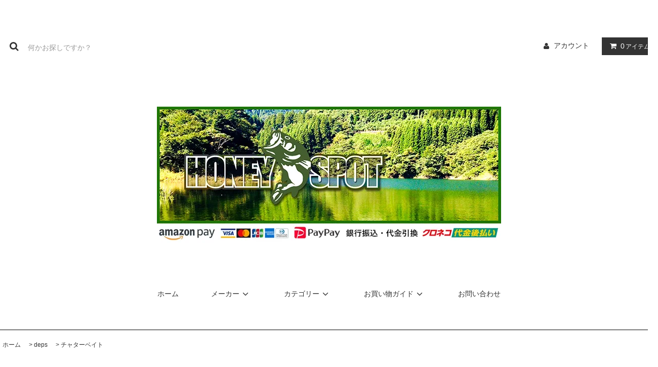

--- FILE ---
content_type: text/html; charset=EUC-JP
request_url: https://honeyspot.shop-pro.jp/?mode=cate&cbid=800912&csid=9
body_size: 21954
content:
<!DOCTYPE html PUBLIC "-//W3C//DTD XHTML 1.0 Transitional//EN" "http://www.w3.org/TR/xhtml1/DTD/xhtml1-transitional.dtd">
<html xmlns:og="http://ogp.me/ns#" xmlns:fb="http://www.facebook.com/2008/fbml" xmlns:mixi="http://mixi-platform.com/ns#" xmlns="http://www.w3.org/1999/xhtml" xml:lang="ja" lang="ja" dir="ltr">
<head>
<meta http-equiv="content-type" content="text/html; charset=euc-jp" />
<meta http-equiv="X-UA-Compatible" content="IE=edge,chrome=1" />
<title>チャターベイト - ハニースポット釣具・バス釣りグッズオンラインショップ</title>
<meta name="Keywords" content="チャターベイト,福岡,バス釣り,通販,ブラックバス,バスプロショップ,通信販売,ノリーズ,NORIES,キスラー," />
<meta name="Description" content="ハニースポット釣具のネットショップです。福岡市博多区にあるバスショップです。バス釣り・ルアーフィッシング商品を通販(通信販売)しています。" />
<meta name="Author" content="" />
<meta name="Copyright" content="honeyspot&amp;copy." />
<meta http-equiv="content-style-type" content="text/css" />
<meta http-equiv="content-script-type" content="text/javascript" />
<link rel="stylesheet" href="https://honeyspot.shop-pro.jp/css/framework/colormekit.css" type="text/css" />
<link rel="stylesheet" href="https://honeyspot.shop-pro.jp/css/framework/colormekit-responsive.css" type="text/css" />
<link rel="stylesheet" href="https://img15.shop-pro.jp/PA01084/168/css/55/index.css?cmsp_timestamp=20240404112225" type="text/css" />

<link rel="alternate" type="application/rss+xml" title="rss" href="https://honeyspot.shop-pro.jp/?mode=rss" />
<link rel="alternate" media="handheld" type="text/html" href="https://honeyspot.shop-pro.jp/?mode=cate&cbid=800912&csid=9" />
<script type="text/javascript" src="//ajax.googleapis.com/ajax/libs/jquery/1.11.0/jquery.min.js" ></script>
<meta property="og:title" content="チャターベイト - ハニースポット釣具・バス釣りグッズオンラインショップ" />
<meta property="og:description" content="ハニースポット釣具のネットショップです。福岡市博多区にあるバスショップです。バス釣り・ルアーフィッシング商品を通販(通信販売)しています。" />
<meta property="og:url" content="https://honeyspot.shop-pro.jp?mode=cate&cbid=800912&csid=9" />
<meta property="og:site_name" content="ハニースポット釣具・バス釣りグッズオンラインショップ" />
<meta property="og:image" content="https://img15.shop-pro.jp/PA01084/168/category/800912_9.jpg?cmsp_timestamp=20180829202302"/>
<!-- Global site tag (gtag.js) - Google Analytics -->
<script async src="https://www.googletagmanager.com/gtag/js?id=UA-117364048-1"></script>
<script>
  window.dataLayer = window.dataLayer || [];
  function gtag(){dataLayer.push(arguments);}
  gtag('js', new Date());

  gtag('config', 'UA-117364048-1');
</script>

<script>
  var Colorme = {"page":"product_list","shop":{"account_id":"PA01084168","title":"\u30cf\u30cb\u30fc\u30b9\u30dd\u30c3\u30c8\u91e3\u5177\u30fb\u30d0\u30b9\u91e3\u308a\u30b0\u30c3\u30ba\u30aa\u30f3\u30e9\u30a4\u30f3\u30b7\u30e7\u30c3\u30d7"},"basket":{"total_price":0,"items":[]},"customer":{"id":null}};

  (function() {
    function insertScriptTags() {
      var scriptTagDetails = [{"src":"https:\/\/welcome-coupon.colorme.app\/js\/coupon.js?account_id=PA01084168","integrity":null},{"src":"https:\/\/connect.buyee.jp\/32d0bffe9efb61adfe60c466f2e9a9e1d44fb33aa70a58d717e5d3dcb9b1f980\/main.js","integrity":"sha384-1RObaAI3mLY3oZhR6w87lwECC1JpFhnTQuCU4Yq5gAF0S+QcQNwEx2m8jE4C6gil"},{"src":"https:\/\/app.sbd-style.net\/api\/js\/app_04\/type03_01n_min.js","integrity":"sha256-c1j8rgP1XFdG4DEsiM8Y\/4Kt8o7\/iOYqI+5WMKTma3w"}];
      var entry = document.getElementsByTagName('script')[0];

      scriptTagDetails.forEach(function(tagDetail) {
        var script = document.createElement('script');

        script.type = 'text/javascript';
        script.src = tagDetail.src;
        script.async = true;

        if( tagDetail.integrity ) {
          script.integrity = tagDetail.integrity;
          script.setAttribute('crossorigin', 'anonymous');
        }

        entry.parentNode.insertBefore(script, entry);
      })
    }

    window.addEventListener('load', insertScriptTags, false);
  })();
</script>
</head>
<body>
<meta name="colorme-acc-payload" content="?st=1&pt=10028&ut=800912,9&at=PA01084168&v=20260121094111&re=&cn=366f069f9d32ab6e1aebc75fe8b04d82" width="1" height="1" alt="" /><script>!function(){"use strict";Array.prototype.slice.call(document.getElementsByTagName("script")).filter((function(t){return t.src&&t.src.match(new RegExp("dist/acc-track.js$"))})).forEach((function(t){return document.body.removeChild(t)})),function t(c){var r=arguments.length>1&&void 0!==arguments[1]?arguments[1]:0;if(!(r>=c.length)){var e=document.createElement("script");e.onerror=function(){return t(c,r+1)},e.src="https://"+c[r]+"/dist/acc-track.js?rev=3",document.body.appendChild(e)}}(["acclog001.shop-pro.jp","acclog002.shop-pro.jp"])}();</script><link rel="stylesheet" href="https://img.shop-pro.jp/tmpl_js/81/font-awesome/css/font-awesome.min.css">
<script src="https://img.shop-pro.jp/tmpl_js/81/smoothscroll.js"></script>
<script src="https://img.shop-pro.jp/tmpl_js/81/jquery.ah-placeholder.js"></script>
<script src="https://img.shop-pro.jp/tmpl_js/81/utility.index.js"></script>

<div id="wrapper" class="wrapper">
  <div class="promo__seciton">
    <div class="promo container">



               
    


    </div>
  </div>
  <div id="header" class="header__section container">
    <div class="clearfix">
      <form action="https://honeyspot.shop-pro.jp/" method="GET" class="header-search">
        <input type="hidden" name="mode" value="srh" />
        <i class="fa fa-search fa-lg fa-fw"></i>
        <input type="text" name="keyword" placeholder="何かお探しですか？" class="header-search__box" />
      </form>
      <ul class="header-tools fa-ul">
        <li class="header-tools__unit">
          <a href="https://honeyspot.shop-pro.jp/?mode=myaccount"><i class="fa fa-user fa-li"></i>アカウント</a>
        </li>
                <li class="header-tools__unit header-tools__unit-cart">
          <a href="https://honeyspot.shop-pro.jp/cart/proxy/basket?shop_id=PA01084168&shop_domain=honeyspot.shop-pro.jp" class="btn btn-primary header-tools__btn">
            <i class="fa fa-shopping-cart fa-li"></i>
            <span class="header-tools__count">0</span>アイテム
          </a>
        </li>
      </ul>
    </div>
          <h1 class="header__logo-img">
        <a href="https://honeyspot.shop-pro.jp/"><img src="https://img15.shop-pro.jp/PA01084/168/PA01084168.jpg?cmsp_timestamp=20260118180924" alt="ハニースポット釣具・バス釣りグッズオンラインショップ" /></a>
      </h1>
        <ul class="header-gnavi">
      <li class="header-gnavi__unit">
        <a href="https://honeyspot.shop-pro.jp/" class="header-gnavi__link">ホーム</a>
      </li>
                        <li class="header-gnavi__unit">
            <a href="javascript:void(0)" class="header-gnavi__link">メーカー<i class="fa fa-angle-down fa-lg fa-fw"></i></a>
            <ul class="mega-navi">
                      <li class="mega-navi__unit">
                <a href="https://honeyspot.shop-pro.jp/?mode=cate&cbid=2975185&csid=0" class="mega-navi__link">
                  ■2026年 初売り
                </a>
              </li>
                                    <li class="mega-navi__unit">
                <a href="https://honeyspot.shop-pro.jp/?mode=cate&cbid=2977708&csid=0" class="mega-navi__link">
                  2026年 新製品早割
                </a>
              </li>
                                    <li class="mega-navi__unit">
                <a href="https://honeyspot.shop-pro.jp/?mode=cate&cbid=2418883&csid=0" class="mega-navi__link">
                  新製品
                </a>
              </li>
                                    <li class="mega-navi__unit">
                <a href="https://honeyspot.shop-pro.jp/?mode=cate&cbid=2069497&csid=0" class="mega-navi__link">
                  HONEYSPOT オリジナル
                </a>
              </li>
                                    <li class="mega-navi__unit">
                <a href="https://honeyspot.shop-pro.jp/?mode=cate&cbid=2035954&csid=0" class="mega-navi__link">
                  BassProShops (バスプロショップス)
                </a>
              </li>
                                    <li class="mega-navi__unit">
                <a href="https://honeyspot.shop-pro.jp/?mode=cate&cbid=1027780&csid=0" class="mega-navi__link">
                  USA APPAREL (USA アパレル)
                </a>
              </li>
                                    <li class="mega-navi__unit">
                <a href="https://honeyspot.shop-pro.jp/?mode=cate&cbid=624565&csid=0" class="mega-navi__link">
                  Rods（ロッド）
                </a>
              </li>
                                    <li class="mega-navi__unit">
                <a href="https://honeyspot.shop-pro.jp/?mode=cate&cbid=911036&csid=0" class="mega-navi__link">
                  USA LURES（USA ハードルアー）
                </a>
              </li>
                                    <li class="mega-navi__unit">
                <a href="https://honeyspot.shop-pro.jp/?mode=cate&cbid=895409&csid=0" class="mega-navi__link">
                  USA WORMS (USA ワーム)
                </a>
              </li>
                                    <li class="mega-navi__unit">
                <a href="https://honeyspot.shop-pro.jp/?mode=cate&cbid=800915&csid=0" class="mega-navi__link">
                  NORIES（ノリーズ）
                </a>
              </li>
                                    <li class="mega-navi__unit">
                <a href="https://honeyspot.shop-pro.jp/?mode=cate&cbid=955674&csid=0" class="mega-navi__link">
                  Rapala（ラパラ）
                </a>
              </li>
                                    <li class="mega-navi__unit">
                <a href="https://honeyspot.shop-pro.jp/?mode=cate&cbid=1683615&csid=0" class="mega-navi__link">
                  DRT（Division Rebel Tackles）
                </a>
              </li>
                                    <li class="mega-navi__unit">
                <a href="https://honeyspot.shop-pro.jp/?mode=cate&cbid=2284986&csid=0" class="mega-navi__link">
                  SWIMBAIT UNDERGROUND (スイムベイトアンダーグラウンド)
                </a>
              </li>
                                    <li class="mega-navi__unit">
                <a href="https://honeyspot.shop-pro.jp/?mode=cate&cbid=911058&csid=0" class="mega-navi__link">
                  インディーズトップウォーター
                </a>
              </li>
                                    <li class="mega-navi__unit">
                <a href="https://honeyspot.shop-pro.jp/?mode=cate&cbid=937482&csid=0" class="mega-navi__link">
                  KAESU (カエス)
                </a>
              </li>
                                    <li class="mega-navi__unit">
                <a href="https://honeyspot.shop-pro.jp/?mode=cate&cbid=800912&csid=0" class="mega-navi__link">
                  deps
                </a>
              </li>
                                    <li class="mega-navi__unit">
                <a href="https://honeyspot.shop-pro.jp/?mode=cate&cbid=2607164&csid=0" class="mega-navi__link">
                  RAIDJAPAN（レイドジャパン）
                </a>
              </li>
                                    <li class="mega-navi__unit">
                <a href="https://honeyspot.shop-pro.jp/?mode=cate&cbid=2642400&csid=0" class="mega-navi__link">
                  Jackall（ジャッカル）
                </a>
              </li>
                                    <li class="mega-navi__unit">
                <a href="https://honeyspot.shop-pro.jp/?mode=cate&cbid=945931&csid=0" class="mega-navi__link">
                  RomanMade (ロマンメイド)
                </a>
              </li>
                                    <li class="mega-navi__unit">
                <a href="https://honeyspot.shop-pro.jp/?mode=cate&cbid=2878328&csid=0" class="mega-navi__link">
                  DIVISER/DEE LAKE ORDER
                </a>
              </li>
                                    <li class="mega-navi__unit">
                <a href="https://honeyspot.shop-pro.jp/?mode=cate&cbid=2275996&csid=0" class="mega-navi__link">
                  OBASSLIVE（オーバスライブ）
                </a>
              </li>
                                    <li class="mega-navi__unit">
                <a href="https://honeyspot.shop-pro.jp/?mode=cate&cbid=2896685&csid=0" class="mega-navi__link">
                  FINAL WEAPON（ファイナルウエポン）
                </a>
              </li>
                                    <li class="mega-navi__unit">
                <a href="https://honeyspot.shop-pro.jp/?mode=cate&cbid=2709071&csid=0" class="mega-navi__link">
                  HIDE UP (ハイドアップ)
                </a>
              </li>
                                    <li class="mega-navi__unit">
                <a href="https://honeyspot.shop-pro.jp/?mode=cate&cbid=2921679&csid=0" class="mega-navi__link">
                  TRM
                </a>
              </li>
                                    <li class="mega-navi__unit">
                <a href="https://honeyspot.shop-pro.jp/?mode=cate&cbid=1595485&csid=0" class="mega-navi__link">
                  Phat Lab (ファットラボ)
                </a>
              </li>
                                    <li class="mega-navi__unit">
                <a href="https://honeyspot.shop-pro.jp/?mode=cate&cbid=874125&csid=0" class="mega-navi__link">
                  mibro（ミブロ）
                </a>
              </li>
                                    <li class="mega-navi__unit">
                <a href="https://honeyspot.shop-pro.jp/?mode=cate&cbid=1681156&csid=0" class="mega-navi__link">
                  開発クランク
                </a>
              </li>
                                    <li class="mega-navi__unit">
                <a href="https://honeyspot.shop-pro.jp/?mode=cate&cbid=1681149&csid=0" class="mega-navi__link">
                  Nishine Lure Works
                </a>
              </li>
                                    <li class="mega-navi__unit">
                <a href="https://honeyspot.shop-pro.jp/?mode=cate&cbid=2569181&csid=0" class="mega-navi__link">
                  グローデザインワークス
                </a>
              </li>
                                    <li class="mega-navi__unit">
                <a href="https://honeyspot.shop-pro.jp/?mode=cate&cbid=2852075&csid=0" class="mega-navi__link">
                  ラグゼ（LUXXE）
                </a>
              </li>
                                    <li class="mega-navi__unit">
                <a href="https://honeyspot.shop-pro.jp/?mode=cate&cbid=2861522&csid=0" class="mega-navi__link">
                  BETOBETO（ベトベト）
                </a>
              </li>
                                    <li class="mega-navi__unit">
                <a href="https://honeyspot.shop-pro.jp/?mode=cate&cbid=2971401&csid=0" class="mega-navi__link">
                  FISH MAGNET (フィッシュマグネット)
                </a>
              </li>
                                    <li class="mega-navi__unit">
                <a href="https://honeyspot.shop-pro.jp/?mode=cate&cbid=2913985&csid=0" class="mega-navi__link">
                  DeepForest（ディープフォレスト）
                </a>
              </li>
                                    <li class="mega-navi__unit">
                <a href="https://honeyspot.shop-pro.jp/?mode=cate&cbid=2357799&csid=0" class="mega-navi__link">
                  ELEMENTS (エレメンツ)
                </a>
              </li>
                                    <li class="mega-navi__unit">
                <a href="https://honeyspot.shop-pro.jp/?mode=cate&cbid=804187&csid=0" class="mega-navi__link">
                  10FtU（テンフィートアンダー）
                </a>
              </li>
                                    <li class="mega-navi__unit">
                <a href="https://honeyspot.shop-pro.jp/?mode=cate&cbid=2612244&csid=0" class="mega-navi__link">
                  AtelierLoop（アトリエループ）
                </a>
              </li>
                                    <li class="mega-navi__unit">
                <a href="https://honeyspot.shop-pro.jp/?mode=cate&cbid=2947931&csid=0" class="mega-navi__link">
                  アイスフォーゲル（EISVOGEL）
                </a>
              </li>
                                    <li class="mega-navi__unit">
                <a href="https://honeyspot.shop-pro.jp/?mode=cate&cbid=2953284&csid=0" class="mega-navi__link">
                  グラスルーツ（GRASSROOTS）
                </a>
              </li>
                                    <li class="mega-navi__unit">
                <a href="https://honeyspot.shop-pro.jp/?mode=cate&cbid=2792949&csid=0" class="mega-navi__link">
                  weeblle（ウィーブル）
                </a>
              </li>
                                    <li class="mega-navi__unit">
                <a href="https://honeyspot.shop-pro.jp/?mode=cate&cbid=2603144&csid=0" class="mega-navi__link">
                  madotachi(ハニタス)
                </a>
              </li>
                                    <li class="mega-navi__unit">
                <a href="https://honeyspot.shop-pro.jp/?mode=cate&cbid=2966519&csid=0" class="mega-navi__link">
                  BUTZ（バッズ）
                </a>
              </li>
                                    <li class="mega-navi__unit">
                <a href="https://honeyspot.shop-pro.jp/?mode=cate&cbid=2953046&csid=0" class="mega-navi__link">
                  Smith（スミス）
                </a>
              </li>
                                    <li class="mega-navi__unit">
                <a href="https://honeyspot.shop-pro.jp/?mode=cate&cbid=2535767&csid=0" class="mega-navi__link">
                  アダスタ/ADUSTA
                </a>
              </li>
                                    <li class="mega-navi__unit">
                <a href="https://honeyspot.shop-pro.jp/?mode=cate&cbid=2585141&csid=0" class="mega-navi__link">
                  アユムプロダクト
                </a>
              </li>
                                    <li class="mega-navi__unit">
                <a href="https://honeyspot.shop-pro.jp/?mode=cate&cbid=2416677&csid=0" class="mega-navi__link">
                  LAYSAM (ONE OF THE STRATEGY)
                </a>
              </li>
                                    <li class="mega-navi__unit">
                <a href="https://honeyspot.shop-pro.jp/?mode=cate&cbid=2868961&csid=0" class="mega-navi__link">
                  THIRDHAND（サードハンド）
                </a>
              </li>
                                    <li class="mega-navi__unit">
                <a href="https://honeyspot.shop-pro.jp/?mode=cate&cbid=2693798&csid=0" class="mega-navi__link">
                  GOLD Works（匠ベアリング）
                </a>
              </li>
                                    <li class="mega-navi__unit">
                <a href="https://honeyspot.shop-pro.jp/?mode=cate&cbid=2926838&csid=0" class="mega-navi__link">
                  KS Craft（KS クラフト）
                </a>
              </li>
                                    <li class="mega-navi__unit">
                <a href="https://honeyspot.shop-pro.jp/?mode=cate&cbid=2447498&csid=0" class="mega-navi__link">
                  LUNKER KILLER（ランカーキラー）
                </a>
              </li>
                                    <li class="mega-navi__unit">
                <a href="https://honeyspot.shop-pro.jp/?mode=cate&cbid=2875737&csid=0" class="mega-navi__link">
                  LUMBER（ランバー）
                </a>
              </li>
                                    <li class="mega-navi__unit">
                <a href="https://honeyspot.shop-pro.jp/?mode=cate&cbid=2952186&csid=0" class="mega-navi__link">
                  RAD SENSE（ラッドセンス）
                </a>
              </li>
                                    <li class="mega-navi__unit">
                <a href="https://honeyspot.shop-pro.jp/?mode=cate&cbid=2884075&csid=0" class="mega-navi__link">
                  Naughtybait （ノーティーベイト）
                </a>
              </li>
                                    <li class="mega-navi__unit">
                <a href="https://honeyspot.shop-pro.jp/?mode=cate&cbid=2627430&csid=0" class="mega-navi__link">
                  Freeze Tech（フリーズテック）
                </a>
              </li>
                                    <li class="mega-navi__unit">
                <a href="https://honeyspot.shop-pro.jp/?mode=cate&cbid=2934813&csid=0" class="mega-navi__link">
                  トリニティカスタムベイツ
                </a>
              </li>
                                    <li class="mega-navi__unit">
                <a href="https://honeyspot.shop-pro.jp/?mode=cate&cbid=2936184&csid=0" class="mega-navi__link">
                  incyde（インサイド）
                </a>
              </li>
                                    <li class="mega-navi__unit">
                <a href="https://honeyspot.shop-pro.jp/?mode=cate&cbid=2631814&csid=0" class="mega-navi__link">
                  SUNNY BROS(サニーブロス)
                </a>
              </li>
                                    <li class="mega-navi__unit">
                <a href="https://honeyspot.shop-pro.jp/?mode=cate&cbid=2809643&csid=0" class="mega-navi__link">
                  WILD LURES（ワイルドルアーズ）
                </a>
              </li>
                                    <li class="mega-navi__unit">
                <a href="https://honeyspot.shop-pro.jp/?mode=cate&cbid=2857822&csid=0" class="mega-navi__link">
                  megabass（メガバス）
                </a>
              </li>
                                    <li class="mega-navi__unit">
                <a href="https://honeyspot.shop-pro.jp/?mode=cate&cbid=2031585&csid=0" class="mega-navi__link">
                  Teckel lure（テッケル）
                </a>
              </li>
                                    <li class="mega-navi__unit">
                <a href="https://honeyspot.shop-pro.jp/?mode=cate&cbid=2886226&csid=0" class="mega-navi__link">
                  ENGINE（エンジン）
                </a>
              </li>
                                    <li class="mega-navi__unit">
                <a href="https://honeyspot.shop-pro.jp/?mode=cate&cbid=2716462&csid=0" class="mega-navi__link">
                  Hifumi creating （ヒフミクリエイティング）
                </a>
              </li>
                                    <li class="mega-navi__unit">
                <a href="https://honeyspot.shop-pro.jp/?mode=cate&cbid=1681144&csid=0" class="mega-navi__link">
                  痴虫
                </a>
              </li>
                                    <li class="mega-navi__unit">
                <a href="https://honeyspot.shop-pro.jp/?mode=cate&cbid=2768377&csid=0" class="mega-navi__link">
                  TEX（テックス）
                </a>
              </li>
                                    <li class="mega-navi__unit">
                <a href="https://honeyspot.shop-pro.jp/?mode=cate&cbid=2554159&csid=0" class="mega-navi__link">
                  GO FISHING
                </a>
              </li>
                                    <li class="mega-navi__unit">
                <a href="https://honeyspot.shop-pro.jp/?mode=cate&cbid=2809159&csid=0" class="mega-navi__link">
                  ウォーターランド（WATERLAND）
                </a>
              </li>
                                    <li class="mega-navi__unit">
                <a href="https://honeyspot.shop-pro.jp/?mode=cate&cbid=2793959&csid=0" class="mega-navi__link">
                  DSTYLE（Dスタイル）
                </a>
              </li>
                                    <li class="mega-navi__unit">
                <a href="https://honeyspot.shop-pro.jp/?mode=cate&cbid=2894451&csid=0" class="mega-navi__link">
                  mogami釣具
                </a>
              </li>
                                    <li class="mega-navi__unit">
                <a href="https://honeyspot.shop-pro.jp/?mode=cate&cbid=2887029&csid=0" class="mega-navi__link">
                  DOUBLE.H（ダブル.H）
                </a>
              </li>
                                    <li class="mega-navi__unit">
                <a href="https://honeyspot.shop-pro.jp/?mode=cate&cbid=2682460&csid=0" class="mega-navi__link">
                  TRANSCENDENCE（トランスセンデンス）
                </a>
              </li>
                                    <li class="mega-navi__unit">
                <a href="https://honeyspot.shop-pro.jp/?mode=cate&cbid=2729427&csid=0" class="mega-navi__link">
                  バクシン (BAKSYN)
                </a>
              </li>
                                    <li class="mega-navi__unit">
                <a href="https://honeyspot.shop-pro.jp/?mode=cate&cbid=1681145&csid=0" class="mega-navi__link">
                  江戸物
                </a>
              </li>
                                    <li class="mega-navi__unit">
                <a href="https://honeyspot.shop-pro.jp/?mode=cate&cbid=2447024&csid=0" class="mega-navi__link">
                  釣り吉ホルモン
                </a>
              </li>
                                    <li class="mega-navi__unit">
                <a href="https://honeyspot.shop-pro.jp/?mode=cate&cbid=879117&csid=0" class="mega-navi__link">
                  WooDream（ウッドリーム）
                </a>
              </li>
                                    <li class="mega-navi__unit">
                <a href="https://honeyspot.shop-pro.jp/?mode=cate&cbid=2158873&csid=0" class="mega-navi__link">
                  MANIFOLD (マニフォールド)
                </a>
              </li>
                                    <li class="mega-navi__unit">
                <a href="https://honeyspot.shop-pro.jp/?mode=cate&cbid=2513118&csid=0" class="mega-navi__link">
                  PAY FORWARD
                </a>
              </li>
                                    <li class="mega-navi__unit">
                <a href="https://honeyspot.shop-pro.jp/?mode=cate&cbid=2433004&csid=0" class="mega-navi__link">
                  ICHIKAWA FISHING
                </a>
              </li>
                                    <li class="mega-navi__unit">
                <a href="https://honeyspot.shop-pro.jp/?mode=cate&cbid=2349656&csid=0" class="mega-navi__link">
                  MONKA LURE WORKS（モンカルアーワークス）
                </a>
              </li>
                                    <li class="mega-navi__unit">
                <a href="https://honeyspot.shop-pro.jp/?mode=cate&cbid=2506709&csid=0" class="mega-navi__link">
                  GIVS（ギブス）
                </a>
              </li>
                                    <li class="mega-navi__unit">
                <a href="https://honeyspot.shop-pro.jp/?mode=cate&cbid=2565665&csid=0" class="mega-navi__link">
                  mont-bell (モンベル)
                </a>
              </li>
                                    <li class="mega-navi__unit">
                <a href="https://honeyspot.shop-pro.jp/?mode=cate&cbid=2806660&csid=0" class="mega-navi__link">
                  ■ANGLIGHT（関家具）
                </a>
              </li>
                                    <li class="mega-navi__unit">
                <a href="https://honeyspot.shop-pro.jp/?mode=cate&cbid=2347105&csid=0" class="mega-navi__link">
                  sumlures（サムルアーズ）
                </a>
              </li>
                                    <li class="mega-navi__unit">
                <a href="https://honeyspot.shop-pro.jp/?mode=cate&cbid=1773905&csid=0" class="mega-navi__link">
                  GEEKS (ギークス)
                </a>
              </li>
                                    <li class="mega-navi__unit">
                <a href="https://honeyspot.shop-pro.jp/?mode=cate&cbid=1681151&csid=0" class="mega-navi__link">
                  六度九分
                </a>
              </li>
                                    <li class="mega-navi__unit">
                <a href="https://honeyspot.shop-pro.jp/?mode=cate&cbid=2652622&csid=0" class="mega-navi__link">
                  babyface（ベビーフェイス）
                </a>
              </li>
                                    <li class="mega-navi__unit">
                <a href="https://honeyspot.shop-pro.jp/?mode=cate&cbid=1681147&csid=0" class="mega-navi__link">
                  +Rooms (ルームズ)
                </a>
              </li>
                                    <li class="mega-navi__unit">
                <a href="https://honeyspot.shop-pro.jp/?mode=cate&cbid=1982664&csid=0" class="mega-navi__link">
                  OTHERSELF
                </a>
              </li>
                                    <li class="mega-navi__unit">
                <a href="https://honeyspot.shop-pro.jp/?mode=cate&cbid=2060175&csid=0" class="mega-navi__link">
                  Bassers United (バサーズユナイテッド)
                </a>
              </li>
                                    <li class="mega-navi__unit">
                <a href="https://honeyspot.shop-pro.jp/?mode=cate&cbid=1614999&csid=0" class="mega-navi__link">
                  GOOBER(チェリーリグ)
                </a>
              </li>
                                    <li class="mega-navi__unit">
                <a href="https://honeyspot.shop-pro.jp/?mode=cate&cbid=2835857&csid=0" class="mega-navi__link">
                  エバーグリーン（EVERGREEN）
                </a>
              </li>
                                    <li class="mega-navi__unit">
                <a href="https://honeyspot.shop-pro.jp/?mode=cate&cbid=2731952&csid=0" class="mega-navi__link">
                  ティムコ (TIEMCO)
                </a>
              </li>
                                    <li class="mega-navi__unit">
                <a href="https://honeyspot.shop-pro.jp/?mode=cate&cbid=2680431&csid=0" class="mega-navi__link">
                  GEECRACK（ジークラック）
                </a>
              </li>
                                    <li class="mega-navi__unit">
                <a href="https://honeyspot.shop-pro.jp/?mode=cate&cbid=1370498&csid=0" class="mega-navi__link">
                  BOMBA DA AGUA
                </a>
              </li>
                                    <li class="mega-navi__unit">
                <a href="https://honeyspot.shop-pro.jp/?mode=cate&cbid=2557578&csid=0" class="mega-navi__link">
                  MADNESS (マドネス)
                </a>
              </li>
                                    <li class="mega-navi__unit">
                <a href="https://honeyspot.shop-pro.jp/?mode=cate&cbid=2268757&csid=0" class="mega-navi__link">
                  bassmania (バスマニア)
                </a>
              </li>
                                    <li class="mega-navi__unit">
                <a href="https://honeyspot.shop-pro.jp/?mode=cate&cbid=1988263&csid=0" class="mega-navi__link">
                  BASS BRIGADE (バスブリゲード)
                </a>
              </li>
                                    <li class="mega-navi__unit">
                <a href="https://honeyspot.shop-pro.jp/?mode=cate&cbid=988307&csid=0" class="mega-navi__link">
                  GOODS
                </a>
              </li>
                                    <li class="mega-navi__unit">
                <a href="https://honeyspot.shop-pro.jp/?mode=cate&cbid=972146&csid=0" class="mega-navi__link">
                  FROG & TOAD（フロッグ＆トード）
                </a>
              </li>
                                    <li class="mega-navi__unit">
                <a href="https://honeyspot.shop-pro.jp/?mode=cate&cbid=1624095&csid=0" class="mega-navi__link">
                  ima
                </a>
              </li>
                                    <li class="mega-navi__unit">
                <a href="https://honeyspot.shop-pro.jp/?mode=cate&cbid=804041&csid=0" class="mega-navi__link">
                  GAN CRAFT
                </a>
              </li>
                                    <li class="mega-navi__unit">
                <a href="https://honeyspot.shop-pro.jp/?mode=cate&cbid=1595482&csid=0" class="mega-navi__link">
                  SIGNAL
                </a>
              </li>
                                    <li class="mega-navi__unit">
                <a href="https://honeyspot.shop-pro.jp/?mode=cate&cbid=2116632&csid=0" class="mega-navi__link">
                  SHIMANO
                </a>
              </li>
                                    <li class="mega-navi__unit">
                <a href="https://honeyspot.shop-pro.jp/?mode=cate&cbid=2443926&csid=0" class="mega-navi__link">
                  Legare design
                </a>
              </li>
                                    <li class="mega-navi__unit">
                <a href="https://honeyspot.shop-pro.jp/?mode=cate&cbid=2661472&csid=0" class="mega-navi__link">
                  リバースエッジ（RIVERSEDGE）
                </a>
              </li>
                                    <li class="mega-navi__unit">
                <a href="https://honeyspot.shop-pro.jp/?mode=cate&cbid=2200206&csid=0" class="mega-navi__link">
                  Mistake Lure Making
                </a>
              </li>
                                    <li class="mega-navi__unit">
                <a href="https://honeyspot.shop-pro.jp/?mode=cate&cbid=1676902&csid=0" class="mega-navi__link">
                  moriken speed bite（モリケンスピードバイト）
                </a>
              </li>
                                    <li class="mega-navi__unit">
                <a href="https://honeyspot.shop-pro.jp/?mode=cate&cbid=2781668&csid=0" class="mega-navi__link">
                  返品時のご請求・加算送料など
                </a>
              </li>
                    </ul>
          </li>
                                      <li class="header-gnavi__unit">
            <a href="javascript:void(0)" class="header-gnavi__link">カテゴリー<i class="fa fa-angle-down fa-lg fa-fw"></i></a>
            <ul class="mega-navi">
                      <li class="mega-navi__unit">
                <a href="https://honeyspot.shop-pro.jp/?mode=grp&gid=2651404" class="mega-navi__link">
                  クーポン対象外
                </a>
              </li>
                                    <li class="mega-navi__unit">
                <a href="https://honeyspot.shop-pro.jp/?mode=grp&gid=2538993" class="mega-navi__link">
                  オリジナルアイテム
                </a>
              </li>
                                    <li class="mega-navi__unit">
                <a href="https://honeyspot.shop-pro.jp/?mode=grp&gid=2587202" class="mega-navi__link">
                  夏のオススメウェア特集
                </a>
              </li>
                                    <li class="mega-navi__unit">
                <a href="https://honeyspot.shop-pro.jp/?mode=grp&gid=2736337" class="mega-navi__link">
                  おすすめ高比重ワーム
                </a>
              </li>
                                    <li class="mega-navi__unit">
                <a href="https://honeyspot.shop-pro.jp/?mode=grp&gid=1916399" class="mega-navi__link">
                  ハードルアー
                </a>
              </li>
                                    <li class="mega-navi__unit">
                <a href="https://honeyspot.shop-pro.jp/?mode=grp&gid=1916411" class="mega-navi__link">
                  ソフトベイト
                </a>
              </li>
                                    <li class="mega-navi__unit">
                <a href="https://honeyspot.shop-pro.jp/?mode=grp&gid=1790193" class="mega-navi__link">
                  バズベイト
                </a>
              </li>
                                    <li class="mega-navi__unit">
                <a href="https://honeyspot.shop-pro.jp/?mode=grp&gid=1788306" class="mega-navi__link">
                  スピナーベイト
                </a>
              </li>
                                    <li class="mega-navi__unit">
                <a href="https://honeyspot.shop-pro.jp/?mode=grp&gid=1799929" class="mega-navi__link">
                  フロッグ・トード
                </a>
              </li>
                                    <li class="mega-navi__unit">
                <a href="https://honeyspot.shop-pro.jp/?mode=grp&gid=1788307" class="mega-navi__link">
                  ビッグベイト
                </a>
              </li>
                                    <li class="mega-navi__unit">
                <a href="https://honeyspot.shop-pro.jp/?mode=grp&gid=2332615" class="mega-navi__link">
                  クローラーベイト
                </a>
              </li>
                                    <li class="mega-navi__unit">
                <a href="https://honeyspot.shop-pro.jp/?mode=grp&gid=2332617" class="mega-navi__link">
                  スイムベイト
                </a>
              </li>
                                    <li class="mega-navi__unit">
                <a href="https://honeyspot.shop-pro.jp/?mode=grp&gid=2332618" class="mega-navi__link">
                  アラバマリグ
                </a>
              </li>
                                    <li class="mega-navi__unit">
                <a href="https://honeyspot.shop-pro.jp/?mode=grp&gid=1927899" class="mega-navi__link">
                  チャターベイト
                </a>
              </li>
                                    <li class="mega-navi__unit">
                <a href="https://honeyspot.shop-pro.jp/?mode=grp&gid=1922494" class="mega-navi__link">
                  スイムジグ
                </a>
              </li>
                                    <li class="mega-navi__unit">
                <a href="https://honeyspot.shop-pro.jp/?mode=grp&gid=1916421" class="mega-navi__link">
                  ラバージグ
                </a>
              </li>
                                    <li class="mega-navi__unit">
                <a href="https://honeyspot.shop-pro.jp/?mode=grp&gid=1807259" class="mega-navi__link">
                  インディーズトップ
                </a>
              </li>
                                    <li class="mega-navi__unit">
                <a href="https://honeyspot.shop-pro.jp/?mode=grp&gid=1916425" class="mega-navi__link">
                  リール
                </a>
              </li>
                                    <li class="mega-navi__unit">
                <a href="https://honeyspot.shop-pro.jp/?mode=grp&gid=1916426" class="mega-navi__link">
                  アパレル
                </a>
              </li>
                                    <li class="mega-navi__unit">
                <a href="https://honeyspot.shop-pro.jp/?mode=grp&gid=1916435" class="mega-navi__link">
                  小物類
                </a>
              </li>
                                    <li class="mega-navi__unit">
                <a href="https://honeyspot.shop-pro.jp/?mode=grp&gid=2332619" class="mega-navi__link">
                  リールカスタムパーツ
                </a>
              </li>
                                    <li class="mega-navi__unit">
                <a href="https://honeyspot.shop-pro.jp/?mode=grp&gid=1916438" class="mega-navi__link">
                  ロッドソックス
                </a>
              </li>
                                    <li class="mega-navi__unit">
                <a href="https://honeyspot.shop-pro.jp/?mode=grp&gid=1916439" class="mega-navi__link">
                  偏光サングラス
                </a>
              </li>
                                    <li class="mega-navi__unit">
                <a href="https://honeyspot.shop-pro.jp/?mode=grp&gid=1916440" class="mega-navi__link">
                  タックルボックス
                </a>
              </li>
                                    <li class="mega-navi__unit">
                <a href="https://honeyspot.shop-pro.jp/?mode=grp&gid=1916441" class="mega-navi__link">
                  ステッカー
                </a>
              </li>
                                    <li class="mega-navi__unit">
                <a href="https://honeyspot.shop-pro.jp/?mode=grp&gid=2539891" class="mega-navi__link">
                  スペアパーツ
                </a>
              </li>
                                    <li class="mega-navi__unit">
                <a href="https://honeyspot.shop-pro.jp/?mode=grp&gid=2539889" class="mega-navi__link">
                  小物
                </a>
              </li>
                                    <li class="mega-navi__unit">
                <a href="https://honeyspot.shop-pro.jp/?mode=grp&gid=2539890" class="mega-navi__link">
                  メジャー
                </a>
              </li>
                                    <li class="mega-navi__unit">
                <a href="https://honeyspot.shop-pro.jp/?mode=grp&gid=2111618" class="mega-navi__link">
                  NED RIG
                </a>
              </li>
                                    <li class="mega-navi__unit">
                <a href="https://honeyspot.shop-pro.jp/?mode=grp&gid=1788305" class="mega-navi__link">
                  チャター・スイムジグ特集
                </a>
              </li>
                                    <li class="mega-navi__unit">
                <a href="https://honeyspot.shop-pro.jp/?mode=grp&gid=1910684" class="mega-navi__link">
                  フリップ特集
                </a>
              </li>
                    </ul>
          </li>
                            <li class="header-gnavi__unit">
          <a href="javascript:void(0)" class="header-gnavi__link">お買い物ガイド<i class="fa fa-angle-down fa-lg fa-fw"></i></a>
                                      <ul class="mega-navi">
                              <li class="mega-navi__unit">
                    <a href="https://honeyspot.shop-pro.jp/?mode=f1" class="mega-navi__link">
                      ■メール便について
                    </a>
                  </li>
                                                    <li class="mega-navi__unit">
                    <a href="https://honeyspot.shop-pro.jp/?mode=f2" class="mega-navi__link">
                      ■配送・送料について
                    </a>
                  </li>
                                                    <li class="mega-navi__unit">
                    <a href="https://honeyspot.shop-pro.jp/?mode=f3" class="mega-navi__link">
                      ■支払い方法について
                    </a>
                  </li>
                            </ul>
                              </li>
                        <li class="header-gnavi__unit">
        <a href="https://honeyspot.shop-pro.jp/customer/inquiries/new" class="header-gnavi__link">お問い合わせ</a>
      </li>
    </ul>
  </div>
    <div id="main" class="main__section main__section--product main__section--product_list container">
          <div class="section__block breadcrumb__section">
        <ul class="breadcrumb-list inline txt--md">
          <li class="breadcrumb-list__unit"><a href="https://honeyspot.shop-pro.jp/">ホーム</a></li>
                                    <li class="breadcrumb-list__unit">&nbsp;&gt;&nbsp;<a href="?mode=cate&cbid=800912&csid=0">deps</a></li>
                                      <li class="breadcrumb-list__unit">&nbsp;&gt;&nbsp;<a href="?mode=cate&cbid=800912&csid=9">チャターベイト</a></li>
                              </ul>
      </div>
            <div class="clearfix mar-b--60">
      <div id="sidebar" class="sidebar__section">
                              <div class="section__block menu__section">
              <h2 class="section__title-h2">ランキング</h2>
              <ul class="menu-list menu-list--more-prd">
                                  <li class="product-list__unit product-list__unit--sidebar clearfix">
                    <div class="pull-left width--110">
                      <span class="rank-box rank-box--sidebar">
                        <span class="rank-number rank-number--sidebar txt--sm rank-number-color--1">1</span>
                      </span>
                      <a href="?pid=189970897" class="product-list__link">
                                                  <img src="https://img15.shop-pro.jp/PA01084/168/product/189970897_th.jpg?cmsp_timestamp=20251228122935" alt="obasslive × HONEYSPOT/MTC Type ONE" class="product-list__image product-list__image--sm" />
                                              </a>
                    </div>
                    <div class="pull-right width--160">
                      <a href="?pid=189970897" class="product-list__name product-list__name--sidebar product-list__text txt--md">
                        obasslive × HONEYSPOT/MTC Type ONE
                      </a>
                      <p class="product-list__prices product-list__prices--sidebar txt--md">
                                                                            <span class="product-list__price product-list__text">
                            3,960円(税込)
                          </span>
                                                                        </p>
                    </div>
                  </li>
                                  <li class="product-list__unit product-list__unit--sidebar clearfix">
                    <div class="pull-left width--110">
                      <span class="rank-box rank-box--sidebar">
                        <span class="rank-number rank-number--sidebar txt--sm rank-number-color--2">2</span>
                      </span>
                      <a href="?pid=189970917" class="product-list__link">
                                                  <img src="https://img15.shop-pro.jp/PA01084/168/product/189970917_th.jpg?cmsp_timestamp=20251228123622" alt="玄人LURES × HONEYSPOT/およぐ たいやきくん" class="product-list__image product-list__image--sm" />
                                              </a>
                    </div>
                    <div class="pull-right width--160">
                      <a href="?pid=189970917" class="product-list__name product-list__name--sidebar product-list__text txt--md">
                        玄人LURES × HONEYSPOT/およぐ たいやきくん
                      </a>
                      <p class="product-list__prices product-list__prices--sidebar txt--md">
                                                                            <span class="product-list__price product-list__text">
                            7,500円(税込)
                          </span>
                                                                        </p>
                    </div>
                  </li>
                                  <li class="product-list__unit product-list__unit--sidebar clearfix">
                    <div class="pull-left width--110">
                      <span class="rank-box rank-box--sidebar">
                        <span class="rank-number rank-number--sidebar txt--sm rank-number-color--3">3</span>
                      </span>
                      <a href="?pid=189608145" class="product-list__link">
                                                  <img src="https://img15.shop-pro.jp/PA01084/168/product/189608145_th.jpg?cmsp_timestamp=20251130133643" alt="<img class='new_mark_img1' src='https://img.shop-pro.jp/img/new/icons25.gif' style='border:none;display:inline;margin:0px;padding:0px;width:auto;' />コレつけチューン "KOLETSUKETUNE"" class="product-list__image product-list__image--sm" />
                                              </a>
                    </div>
                    <div class="pull-right width--160">
                      <a href="?pid=189608145" class="product-list__name product-list__name--sidebar product-list__text txt--md">
                        <img class='new_mark_img1' src='https://img.shop-pro.jp/img/new/icons25.gif' style='border:none;display:inline;margin:0px;padding:0px;width:auto;' />コレつけチューン "KOLETSUKETUNE"
                      </a>
                      <p class="product-list__prices product-list__prices--sidebar txt--md">
                                                                            <span class="product-list__price product-list__text">
                            3,520円(税込)
                          </span>
                                                                        </p>
                    </div>
                  </li>
                                  <li class="product-list__unit product-list__unit--sidebar clearfix">
                    <div class="pull-left width--110">
                      <span class="rank-box rank-box--sidebar">
                        <span class="rank-number rank-number--sidebar txt--sm rank-number-color--4">4</span>
                      </span>
                      <a href="?pid=178775010" class="product-list__link">
                                                  <img src="https://img15.shop-pro.jp/PA01084/168/product/178775010_th.jpg?cmsp_timestamp=20231227173850" alt="ノリーズ/ワーミングクランクショット ディープ" class="product-list__image product-list__image--sm" />
                                              </a>
                    </div>
                    <div class="pull-right width--160">
                      <a href="?pid=178775010" class="product-list__name product-list__name--sidebar product-list__text txt--md">
                        ノリーズ/ワーミングクランクショット ディープ
                      </a>
                      <p class="product-list__prices product-list__prices--sidebar txt--md">
                                                                            <span class="product-list__price product-list__text">
                            1,287円(税込)
                          </span>
                                                                        </p>
                    </div>
                  </li>
                                  <li class="product-list__unit product-list__unit--sidebar clearfix">
                    <div class="pull-left width--110">
                      <span class="rank-box rank-box--sidebar">
                        <span class="rank-number rank-number--sidebar txt--sm rank-number-color--5">5</span>
                      </span>
                      <a href="?pid=189879187" class="product-list__link">
                                                  <img src="https://img15.shop-pro.jp/PA01084/168/product/189879187_th.jpg?cmsp_timestamp=20251220124315" alt="ノリーズ/F フリップギル 5インチ" class="product-list__image product-list__image--sm" />
                                              </a>
                    </div>
                    <div class="pull-right width--160">
                      <a href="?pid=189879187" class="product-list__name product-list__name--sidebar product-list__text txt--md">
                        ノリーズ/F フリップギル 5インチ
                      </a>
                      <p class="product-list__prices product-list__prices--sidebar txt--md">
                                                                            <span class="product-list__price product-list__text">
                            941円(税込)
                          </span>
                                                                        </p>
                    </div>
                  </li>
                                  <li class="product-list__unit product-list__unit--sidebar clearfix hide">
                    <div class="pull-left width--110">
                      <span class="rank-box rank-box--sidebar">
                        <span class="rank-number rank-number--sidebar txt--sm rank-number-color--6">6</span>
                      </span>
                      <a href="?pid=30198585" class="product-list__link">
                                                  <img src="https://img15.shop-pro.jp/PA01084/168/product/30198585_th.jpg?cmsp_timestamp=20200304173949" alt="オーナー/ウェイテッドツイストロックビースト" class="product-list__image product-list__image--sm" />
                                              </a>
                    </div>
                    <div class="pull-right width--160">
                      <a href="?pid=30198585" class="product-list__name product-list__name--sidebar product-list__text txt--md">
                        オーナー/ウェイテッドツイストロックビースト
                      </a>
                      <p class="product-list__prices product-list__prices--sidebar txt--md">
                                                                            <span class="product-list__price product-list__text">
                            792円(税込)
                          </span>
                                                                        </p>
                    </div>
                  </li>
                                  <li class="product-list__unit product-list__unit--sidebar clearfix hide">
                    <div class="pull-left width--110">
                      <span class="rank-box rank-box--sidebar">
                        <span class="rank-number rank-number--sidebar txt--sm rank-number-color--7">7</span>
                      </span>
                      <a href="?pid=103414757" class="product-list__link">
                                                  <img src="https://img15.shop-pro.jp/PA01084/168/product/103414757_th.jpg?cmsp_timestamp=20211203175926" alt="DRT/スペアリップ [クラッシュ9用]" class="product-list__image product-list__image--sm" />
                                              </a>
                    </div>
                    <div class="pull-right width--160">
                      <a href="?pid=103414757" class="product-list__name product-list__name--sidebar product-list__text txt--md">
                        DRT/スペアリップ [クラッシュ9用]
                      </a>
                      <p class="product-list__prices product-list__prices--sidebar txt--md">
                                                                            <span class="product-list__price product-list__text">
                            770円(税込)
                          </span>
                                                                        </p>
                    </div>
                  </li>
                                  <li class="product-list__unit product-list__unit--sidebar clearfix hide">
                    <div class="pull-left width--110">
                      <span class="rank-box rank-box--sidebar">
                        <span class="rank-number rank-number--sidebar txt--sm rank-number-color--8">8</span>
                      </span>
                      <a href="?pid=180511676" class="product-list__link">
                                                  <img src="https://img15.shop-pro.jp/PA01084/168/product/180511676_th.jpg?cmsp_timestamp=20240417124846" alt="DRT/タイニークラッシュ用 [スペアアイ]" class="product-list__image product-list__image--sm" />
                                              </a>
                    </div>
                    <div class="pull-right width--160">
                      <a href="?pid=180511676" class="product-list__name product-list__name--sidebar product-list__text txt--md">
                        DRT/タイニークラッシュ用 [スペアアイ]
                      </a>
                      <p class="product-list__prices product-list__prices--sidebar txt--md">
                                                                            <span class="product-list__price product-list__text">
                            770円(税込)
                          </span>
                                                                        </p>
                    </div>
                  </li>
                                  <li class="product-list__unit product-list__unit--sidebar clearfix hide">
                    <div class="pull-left width--110">
                      <span class="rank-box rank-box--sidebar">
                        <span class="rank-number rank-number--sidebar txt--sm rank-number-color--9">9</span>
                      </span>
                      <a href="?pid=190073956" class="product-list__link">
                                                  <img src="https://img15.shop-pro.jp/PA01084/168/product/190073956_th.jpg?cmsp_timestamp=20260111161052" alt="<img class='new_mark_img1' src='https://img.shop-pro.jp/img/new/icons15.gif' style='border:none;display:inline;margin:0px;padding:0px;width:auto;' />ラインスラック/セビレ [10周年記念モデル]" class="product-list__image product-list__image--sm" />
                                              </a>
                    </div>
                    <div class="pull-right width--160">
                      <a href="?pid=190073956" class="product-list__name product-list__name--sidebar product-list__text txt--md">
                        <img class='new_mark_img1' src='https://img.shop-pro.jp/img/new/icons15.gif' style='border:none;display:inline;margin:0px;padding:0px;width:auto;' />ラインスラック/セビレ [10周年記念モデル]
                      </a>
                      <p class="product-list__prices product-list__prices--sidebar txt--md">
                                                                            <span class="product-list__price product-list__text">
                            4,290円(税込)
                          </span>
                                                                        </p>
                    </div>
                  </li>
                                  <li class="product-list__unit product-list__unit--sidebar clearfix hide">
                    <div class="pull-left width--110">
                      <span class="rank-box rank-box--sidebar">
                        <span class="rank-number rank-number--sidebar txt--sm rank-number-color--10">10</span>
                      </span>
                      <a href="?pid=143632329" class="product-list__link">
                                                  <img src="https://img15.shop-pro.jp/PA01084/168/product/143632329_th.jpg?cmsp_timestamp=20210407191543" alt="DRT/Vテール [タイニークラッシュ用]" class="product-list__image product-list__image--sm" />
                                              </a>
                    </div>
                    <div class="pull-right width--160">
                      <a href="?pid=143632329" class="product-list__name product-list__name--sidebar product-list__text txt--md">
                        DRT/Vテール [タイニークラッシュ用]
                      </a>
                      <p class="product-list__prices product-list__prices--sidebar txt--md">
                                                                            <span class="product-list__price product-list__text">
                            770円(税込)
                          </span>
                                                                        </p>
                    </div>
                  </li>
                                  <li class="product-list__unit product-list__unit--sidebar clearfix hide">
                    <div class="pull-left width--110">
                      <span class="rank-box rank-box--sidebar">
                        <span class="rank-number rank-number--sidebar txt--sm rank-number-color--11">11</span>
                      </span>
                      <a href="?pid=164850530" class="product-list__link">
                                                  <img src="https://img15.shop-pro.jp/PA01084/168/product/164850530_th.jpg?cmsp_timestamp=20240302133216" alt="DRTアングラーズキャンプ/コットンブーニー GEN2" class="product-list__image product-list__image--sm" />
                                              </a>
                    </div>
                    <div class="pull-right width--160">
                      <a href="?pid=164850530" class="product-list__name product-list__name--sidebar product-list__text txt--md">
                        DRTアングラーズキャンプ/コットンブーニー GEN2
                      </a>
                      <p class="product-list__prices product-list__prices--sidebar txt--md">
                                                                            <span class="product-list__price product-list__text">
                            6,050円(税込)
                          </span>
                                                                        </p>
                    </div>
                  </li>
                                  <li class="product-list__unit product-list__unit--sidebar clearfix hide">
                    <div class="pull-left width--110">
                      <span class="rank-box rank-box--sidebar">
                        <span class="rank-number rank-number--sidebar txt--sm rank-number-color--12">12</span>
                      </span>
                      <a href="?pid=84449282" class="product-list__link">
                                                  <img src="https://img15.shop-pro.jp/PA01084/168/product/84449282_th.jpg?cmsp_timestamp=20251126165610" alt="ミブロ/デリンジャーMR" class="product-list__image product-list__image--sm" />
                                              </a>
                    </div>
                    <div class="pull-right width--160">
                      <a href="?pid=84449282" class="product-list__name product-list__name--sidebar product-list__text txt--md">
                        ミブロ/デリンジャーMR
                      </a>
                      <p class="product-list__prices product-list__prices--sidebar txt--md">
                                                  <span class="product-list__price-soldout product-list__text">
                            SOLD OUT
                          </span>
                                              </p>
                    </div>
                  </li>
                                  <li class="product-list__unit product-list__unit--sidebar clearfix hide">
                    <div class="pull-left width--110">
                      <span class="rank-box rank-box--sidebar">
                        <span class="rank-number rank-number--sidebar txt--sm rank-number-color--13">13</span>
                      </span>
                      <a href="?pid=49368592" class="product-list__link">
                                                  <img src="https://img15.shop-pro.jp/PA01084/168/product/49368592_th.jpg?cmsp_timestamp=20251003153733" alt="シックスセンス/クラッシュ300DD" class="product-list__image product-list__image--sm" />
                                              </a>
                    </div>
                    <div class="pull-right width--160">
                      <a href="?pid=49368592" class="product-list__name product-list__name--sidebar product-list__text txt--md">
                        シックスセンス/クラッシュ300DD
                      </a>
                      <p class="product-list__prices product-list__prices--sidebar txt--md">
                                                  <span class="product-list__price-soldout product-list__text">
                            SOLD OUT
                          </span>
                                              </p>
                    </div>
                  </li>
                                  <li class="product-list__unit product-list__unit--sidebar clearfix hide">
                    <div class="pull-left width--110">
                      <span class="rank-box rank-box--sidebar">
                        <span class="rank-number rank-number--sidebar txt--sm rank-number-color--14">14</span>
                      </span>
                      <a href="?pid=189711843" class="product-list__link">
                                                  <img src="https://img15.shop-pro.jp/PA01084/168/product/189711843_th.jpg?cmsp_timestamp=20251228122506" alt="【お一人様1個まで！】DRT [福袋2026] ※送料無料対象外" class="product-list__image product-list__image--sm" />
                                              </a>
                    </div>
                    <div class="pull-right width--160">
                      <a href="?pid=189711843" class="product-list__name product-list__name--sidebar product-list__text txt--md">
                        【お一人様1個まで！】DRT [福袋2026] ※送料無料対象外
                      </a>
                      <p class="product-list__prices product-list__prices--sidebar txt--md">
                                                  <span class="product-list__price-soldout product-list__text">
                            SOLD OUT
                          </span>
                                              </p>
                    </div>
                  </li>
                                  <li class="product-list__unit product-list__unit--sidebar clearfix hide">
                    <div class="pull-left width--110">
                      <span class="rank-box rank-box--sidebar">
                        <span class="rank-number rank-number--sidebar txt--sm rank-number-color--15">15</span>
                      </span>
                      <a href="?pid=189970942" class="product-list__link">
                                                  <img src="https://img15.shop-pro.jp/PA01084/168/product/189970942_th.jpg?cmsp_timestamp=20260102105911" alt="ONEBAITS× HONEYSPOT/Kanaria" class="product-list__image product-list__image--sm" />
                                              </a>
                    </div>
                    <div class="pull-right width--160">
                      <a href="?pid=189970942" class="product-list__name product-list__name--sidebar product-list__text txt--md">
                        ONEBAITS× HONEYSPOT/Kanaria
                      </a>
                      <p class="product-list__prices product-list__prices--sidebar txt--md">
                                                  <span class="product-list__price-soldout product-list__text">
                            SOLD OUT
                          </span>
                                              </p>
                    </div>
                  </li>
                                  <li class="product-list__unit product-list__unit--sidebar clearfix hide">
                    <div class="pull-left width--110">
                      <span class="rank-box rank-box--sidebar">
                        <span class="rank-number rank-number--sidebar txt--sm rank-number-color--16">16</span>
                      </span>
                      <a href="?pid=169531168" class="product-list__link">
                                                  <img src="https://img15.shop-pro.jp/PA01084/168/product/169531168_th.jpg?cmsp_timestamp=20220724120824" alt="ロボワーム/スカルピン 4インチ" class="product-list__image product-list__image--sm" />
                                              </a>
                    </div>
                    <div class="pull-right width--160">
                      <a href="?pid=169531168" class="product-list__name product-list__name--sidebar product-list__text txt--md">
                        ロボワーム/スカルピン 4インチ
                      </a>
                      <p class="product-list__prices product-list__prices--sidebar txt--md">
                                                  <span class="product-list__price-soldout product-list__text">
                            SOLD OUT
                          </span>
                                              </p>
                    </div>
                  </li>
                                  <li class="product-list__unit product-list__unit--sidebar clearfix hide">
                    <div class="pull-left width--110">
                      <span class="rank-box rank-box--sidebar">
                        <span class="rank-number rank-number--sidebar txt--sm rank-number-color--17">17</span>
                      </span>
                      <a href="?pid=79094535" class="product-list__link">
                                                  <img src="https://img15.shop-pro.jp/PA01084/168/product/79094535_th.jpg?cmsp_timestamp=20220613171519" alt="zoom/フィネスワーム" class="product-list__image product-list__image--sm" />
                                              </a>
                    </div>
                    <div class="pull-right width--160">
                      <a href="?pid=79094535" class="product-list__name product-list__name--sidebar product-list__text txt--md">
                        zoom/フィネスワーム
                      </a>
                      <p class="product-list__prices product-list__prices--sidebar txt--md">
                                                  <span class="product-list__price-soldout product-list__text">
                            SOLD OUT
                          </span>
                                              </p>
                    </div>
                  </li>
                                  <li class="product-list__unit product-list__unit--sidebar clearfix hide">
                    <div class="pull-left width--110">
                      <span class="rank-box rank-box--sidebar">
                        <span class="rank-number rank-number--sidebar txt--sm rank-number-color--18">18</span>
                      </span>
                      <a href="?pid=80017316" class="product-list__link">
                                                  <img src="https://img15.shop-pro.jp/PA01084/168/product/80017316_th.jpg?cmsp_timestamp=20220711182008" alt="ZOOM/ウルトラバイブスピードクロー" class="product-list__image product-list__image--sm" />
                                              </a>
                    </div>
                    <div class="pull-right width--160">
                      <a href="?pid=80017316" class="product-list__name product-list__name--sidebar product-list__text txt--md">
                        ZOOM/ウルトラバイブスピードクロー
                      </a>
                      <p class="product-list__prices product-list__prices--sidebar txt--md">
                                                  <span class="product-list__price-soldout product-list__text">
                            SOLD OUT
                          </span>
                                              </p>
                    </div>
                  </li>
                                  <li class="product-list__unit product-list__unit--sidebar clearfix hide">
                    <div class="pull-left width--110">
                      <span class="rank-box rank-box--sidebar">
                        <span class="rank-number rank-number--sidebar txt--sm rank-number-color--19">19</span>
                      </span>
                      <a href="?pid=189853027" class="product-list__link">
                                                  <img src="https://img15.shop-pro.jp/PA01084/168/product/189853027_th.jpg?cmsp_timestamp=20251218155108" alt="シックスセンス/プランプ パノラマ 5インチ" class="product-list__image product-list__image--sm" />
                                              </a>
                    </div>
                    <div class="pull-right width--160">
                      <a href="?pid=189853027" class="product-list__name product-list__name--sidebar product-list__text txt--md">
                        シックスセンス/プランプ パノラマ 5インチ
                      </a>
                      <p class="product-list__prices product-list__prices--sidebar txt--md">
                                                  <span class="product-list__price-soldout product-list__text">
                            SOLD OUT
                          </span>
                                              </p>
                    </div>
                  </li>
                                  <li class="product-list__unit product-list__unit--sidebar clearfix hide">
                    <div class="pull-left width--110">
                      <span class="rank-box rank-box--sidebar">
                        <span class="rank-number rank-number--sidebar txt--sm rank-number-color--20">20</span>
                      </span>
                      <a href="?pid=79373523" class="product-list__link">
                                                  <img src="https://img15.shop-pro.jp/PA01084/168/product/79373523_th.jpg?cmsp_timestamp=20220507141722" alt="ギャンブラー/リトルオッター 3インチ" class="product-list__image product-list__image--sm" />
                                              </a>
                    </div>
                    <div class="pull-right width--160">
                      <a href="?pid=79373523" class="product-list__name product-list__name--sidebar product-list__text txt--md">
                        ギャンブラー/リトルオッター 3インチ
                      </a>
                      <p class="product-list__prices product-list__prices--sidebar txt--md">
                                                  <span class="product-list__price-soldout product-list__text">
                            SOLD OUT
                          </span>
                                              </p>
                    </div>
                  </li>
                              </ul>
                              <div class="more-prd txt--r">
                  <span>もっと見る</span>
                </div>
                          </div>
                          
                              <div class="section__block menu__section">
              <h2 class="section__title-h2">カテゴリーから探す</h2>
              <ul class="menu-list category-list">
                          <li class="menu-list__unit category-list__unit">
                  <a href="https://honeyspot.shop-pro.jp/?mode=cate&cbid=2975185&csid=0" class="menu-list__link">
                    <span class="menu-list__text">■2026年 初売り</span>
                    <span class="menu-list__icon">
                      <i class="fa fa-angle-right"></i>
                    </span>
                  </a>
                </li>
                                            <li class="menu-list__unit category-list__unit">
                  <a href="https://honeyspot.shop-pro.jp/?mode=cate&cbid=2977708&csid=0" class="menu-list__link">
                    <span class="menu-list__text">2026年 新製品早割</span>
                    <span class="menu-list__icon">
                      <i class="fa fa-angle-right"></i>
                    </span>
                  </a>
                </li>
                                            <li class="menu-list__unit category-list__unit">
                  <a href="https://honeyspot.shop-pro.jp/?mode=cate&cbid=2418883&csid=0" class="menu-list__link">
                    <span class="menu-list__text">新製品</span>
                    <span class="menu-list__icon">
                      <i class="fa fa-angle-right"></i>
                    </span>
                  </a>
                </li>
                                            <li class="menu-list__unit category-list__unit">
                  <a href="https://honeyspot.shop-pro.jp/?mode=cate&cbid=2069497&csid=0" class="menu-list__link">
                    <span class="menu-list__text">HONEYSPOT オリジナル</span>
                    <span class="menu-list__icon">
                      <i class="fa fa-angle-right"></i>
                    </span>
                  </a>
                </li>
                                            <li class="menu-list__unit category-list__unit">
                  <a href="https://honeyspot.shop-pro.jp/?mode=cate&cbid=2035954&csid=0" class="menu-list__link">
                    <span class="menu-list__text">BassProShops (バスプロショップス)</span>
                    <span class="menu-list__icon">
                      <i class="fa fa-angle-right"></i>
                    </span>
                  </a>
                </li>
                                            <li class="menu-list__unit category-list__unit">
                  <a href="https://honeyspot.shop-pro.jp/?mode=cate&cbid=1027780&csid=0" class="menu-list__link">
                    <span class="menu-list__text">USA APPAREL (USA アパレル)</span>
                    <span class="menu-list__icon">
                      <i class="fa fa-angle-right"></i>
                    </span>
                  </a>
                </li>
                                            <li class="menu-list__unit category-list__unit">
                  <a href="https://honeyspot.shop-pro.jp/?mode=cate&cbid=624565&csid=0" class="menu-list__link">
                    <span class="menu-list__text">Rods（ロッド）</span>
                    <span class="menu-list__icon">
                      <i class="fa fa-angle-right"></i>
                    </span>
                  </a>
                </li>
                                            <li class="menu-list__unit category-list__unit">
                  <a href="https://honeyspot.shop-pro.jp/?mode=cate&cbid=911036&csid=0" class="menu-list__link">
                    <span class="menu-list__text">USA LURES（USA ハードルアー）</span>
                    <span class="menu-list__icon">
                      <i class="fa fa-angle-right"></i>
                    </span>
                  </a>
                </li>
                                            <li class="menu-list__unit category-list__unit">
                  <a href="https://honeyspot.shop-pro.jp/?mode=cate&cbid=895409&csid=0" class="menu-list__link">
                    <span class="menu-list__text">USA WORMS (USA ワーム)</span>
                    <span class="menu-list__icon">
                      <i class="fa fa-angle-right"></i>
                    </span>
                  </a>
                </li>
                                            <li class="menu-list__unit category-list__unit">
                  <a href="https://honeyspot.shop-pro.jp/?mode=cate&cbid=800915&csid=0" class="menu-list__link">
                    <span class="menu-list__text">NORIES（ノリーズ）</span>
                    <span class="menu-list__icon">
                      <i class="fa fa-angle-right"></i>
                    </span>
                  </a>
                </li>
                                            <li class="menu-list__unit category-list__unit">
                  <a href="https://honeyspot.shop-pro.jp/?mode=cate&cbid=955674&csid=0" class="menu-list__link">
                    <span class="menu-list__text">Rapala（ラパラ）</span>
                    <span class="menu-list__icon">
                      <i class="fa fa-angle-right"></i>
                    </span>
                  </a>
                </li>
                                            <li class="menu-list__unit category-list__unit">
                  <a href="https://honeyspot.shop-pro.jp/?mode=cate&cbid=1683615&csid=0" class="menu-list__link">
                    <span class="menu-list__text">DRT（Division Rebel Tackles）</span>
                    <span class="menu-list__icon">
                      <i class="fa fa-angle-right"></i>
                    </span>
                  </a>
                </li>
                                            <li class="menu-list__unit category-list__unit">
                  <a href="https://honeyspot.shop-pro.jp/?mode=cate&cbid=2284986&csid=0" class="menu-list__link">
                    <span class="menu-list__text">SWIMBAIT UNDERGROUND (スイムベイトアンダーグラウンド)</span>
                    <span class="menu-list__icon">
                      <i class="fa fa-angle-right"></i>
                    </span>
                  </a>
                </li>
                                            <li class="menu-list__unit category-list__unit">
                  <a href="https://honeyspot.shop-pro.jp/?mode=cate&cbid=911058&csid=0" class="menu-list__link">
                    <span class="menu-list__text">インディーズトップウォーター</span>
                    <span class="menu-list__icon">
                      <i class="fa fa-angle-right"></i>
                    </span>
                  </a>
                </li>
                                            <li class="menu-list__unit category-list__unit">
                  <a href="https://honeyspot.shop-pro.jp/?mode=cate&cbid=937482&csid=0" class="menu-list__link">
                    <span class="menu-list__text">KAESU (カエス)</span>
                    <span class="menu-list__icon">
                      <i class="fa fa-angle-right"></i>
                    </span>
                  </a>
                </li>
                                            <li class="menu-list__unit category-list__unit">
                  <a href="https://honeyspot.shop-pro.jp/?mode=cate&cbid=800912&csid=0" class="menu-list__link">
                    <span class="menu-list__text">deps</span>
                    <span class="menu-list__icon">
                      <i class="fa fa-angle-right"></i>
                    </span>
                  </a>
                </li>
                                            <li class="menu-list__unit category-list__unit">
                  <a href="https://honeyspot.shop-pro.jp/?mode=cate&cbid=2607164&csid=0" class="menu-list__link">
                    <span class="menu-list__text">RAIDJAPAN（レイドジャパン）</span>
                    <span class="menu-list__icon">
                      <i class="fa fa-angle-right"></i>
                    </span>
                  </a>
                </li>
                                            <li class="menu-list__unit category-list__unit">
                  <a href="https://honeyspot.shop-pro.jp/?mode=cate&cbid=2642400&csid=0" class="menu-list__link">
                    <span class="menu-list__text">Jackall（ジャッカル）</span>
                    <span class="menu-list__icon">
                      <i class="fa fa-angle-right"></i>
                    </span>
                  </a>
                </li>
                                            <li class="menu-list__unit category-list__unit">
                  <a href="https://honeyspot.shop-pro.jp/?mode=cate&cbid=945931&csid=0" class="menu-list__link">
                    <span class="menu-list__text">RomanMade (ロマンメイド)</span>
                    <span class="menu-list__icon">
                      <i class="fa fa-angle-right"></i>
                    </span>
                  </a>
                </li>
                                            <li class="menu-list__unit category-list__unit">
                  <a href="https://honeyspot.shop-pro.jp/?mode=cate&cbid=2878328&csid=0" class="menu-list__link">
                    <span class="menu-list__text">DIVISER/DEE LAKE ORDER</span>
                    <span class="menu-list__icon">
                      <i class="fa fa-angle-right"></i>
                    </span>
                  </a>
                </li>
                                            <li class="menu-list__unit category-list__unit">
                  <a href="https://honeyspot.shop-pro.jp/?mode=cate&cbid=2275996&csid=0" class="menu-list__link">
                    <span class="menu-list__text">OBASSLIVE（オーバスライブ）</span>
                    <span class="menu-list__icon">
                      <i class="fa fa-angle-right"></i>
                    </span>
                  </a>
                </li>
                                            <li class="menu-list__unit category-list__unit">
                  <a href="https://honeyspot.shop-pro.jp/?mode=cate&cbid=2896685&csid=0" class="menu-list__link">
                    <span class="menu-list__text">FINAL WEAPON（ファイナルウエポン）</span>
                    <span class="menu-list__icon">
                      <i class="fa fa-angle-right"></i>
                    </span>
                  </a>
                </li>
                                            <li class="menu-list__unit category-list__unit">
                  <a href="https://honeyspot.shop-pro.jp/?mode=cate&cbid=2709071&csid=0" class="menu-list__link">
                    <span class="menu-list__text">HIDE UP (ハイドアップ)</span>
                    <span class="menu-list__icon">
                      <i class="fa fa-angle-right"></i>
                    </span>
                  </a>
                </li>
                                            <li class="menu-list__unit category-list__unit">
                  <a href="https://honeyspot.shop-pro.jp/?mode=cate&cbid=2921679&csid=0" class="menu-list__link">
                    <span class="menu-list__text">TRM</span>
                    <span class="menu-list__icon">
                      <i class="fa fa-angle-right"></i>
                    </span>
                  </a>
                </li>
                                            <li class="menu-list__unit category-list__unit">
                  <a href="https://honeyspot.shop-pro.jp/?mode=cate&cbid=1595485&csid=0" class="menu-list__link">
                    <span class="menu-list__text">Phat Lab (ファットラボ)</span>
                    <span class="menu-list__icon">
                      <i class="fa fa-angle-right"></i>
                    </span>
                  </a>
                </li>
                                            <li class="menu-list__unit category-list__unit">
                  <a href="https://honeyspot.shop-pro.jp/?mode=cate&cbid=874125&csid=0" class="menu-list__link">
                    <span class="menu-list__text">mibro（ミブロ）</span>
                    <span class="menu-list__icon">
                      <i class="fa fa-angle-right"></i>
                    </span>
                  </a>
                </li>
                                            <li class="menu-list__unit category-list__unit">
                  <a href="https://honeyspot.shop-pro.jp/?mode=cate&cbid=1681156&csid=0" class="menu-list__link">
                    <span class="menu-list__text">開発クランク</span>
                    <span class="menu-list__icon">
                      <i class="fa fa-angle-right"></i>
                    </span>
                  </a>
                </li>
                                            <li class="menu-list__unit category-list__unit">
                  <a href="https://honeyspot.shop-pro.jp/?mode=cate&cbid=1681149&csid=0" class="menu-list__link">
                    <span class="menu-list__text">Nishine Lure Works</span>
                    <span class="menu-list__icon">
                      <i class="fa fa-angle-right"></i>
                    </span>
                  </a>
                </li>
                                            <li class="menu-list__unit category-list__unit">
                  <a href="https://honeyspot.shop-pro.jp/?mode=cate&cbid=2569181&csid=0" class="menu-list__link">
                    <span class="menu-list__text">グローデザインワークス</span>
                    <span class="menu-list__icon">
                      <i class="fa fa-angle-right"></i>
                    </span>
                  </a>
                </li>
                                            <li class="menu-list__unit category-list__unit">
                  <a href="https://honeyspot.shop-pro.jp/?mode=cate&cbid=2852075&csid=0" class="menu-list__link">
                    <span class="menu-list__text">ラグゼ（LUXXE）</span>
                    <span class="menu-list__icon">
                      <i class="fa fa-angle-right"></i>
                    </span>
                  </a>
                </li>
                                            <li class="menu-list__unit category-list__unit">
                  <a href="https://honeyspot.shop-pro.jp/?mode=cate&cbid=2861522&csid=0" class="menu-list__link">
                    <span class="menu-list__text">BETOBETO（ベトベト）</span>
                    <span class="menu-list__icon">
                      <i class="fa fa-angle-right"></i>
                    </span>
                  </a>
                </li>
                                            <li class="menu-list__unit category-list__unit">
                  <a href="https://honeyspot.shop-pro.jp/?mode=cate&cbid=2971401&csid=0" class="menu-list__link">
                    <span class="menu-list__text">FISH MAGNET (フィッシュマグネット)</span>
                    <span class="menu-list__icon">
                      <i class="fa fa-angle-right"></i>
                    </span>
                  </a>
                </li>
                                            <li class="menu-list__unit category-list__unit">
                  <a href="https://honeyspot.shop-pro.jp/?mode=cate&cbid=2913985&csid=0" class="menu-list__link">
                    <span class="menu-list__text">DeepForest（ディープフォレスト）</span>
                    <span class="menu-list__icon">
                      <i class="fa fa-angle-right"></i>
                    </span>
                  </a>
                </li>
                                            <li class="menu-list__unit category-list__unit">
                  <a href="https://honeyspot.shop-pro.jp/?mode=cate&cbid=2357799&csid=0" class="menu-list__link">
                    <span class="menu-list__text">ELEMENTS (エレメンツ)</span>
                    <span class="menu-list__icon">
                      <i class="fa fa-angle-right"></i>
                    </span>
                  </a>
                </li>
                                            <li class="menu-list__unit category-list__unit">
                  <a href="https://honeyspot.shop-pro.jp/?mode=cate&cbid=804187&csid=0" class="menu-list__link">
                    <span class="menu-list__text">10FtU（テンフィートアンダー）</span>
                    <span class="menu-list__icon">
                      <i class="fa fa-angle-right"></i>
                    </span>
                  </a>
                </li>
                                            <li class="menu-list__unit category-list__unit">
                  <a href="https://honeyspot.shop-pro.jp/?mode=cate&cbid=2612244&csid=0" class="menu-list__link">
                    <span class="menu-list__text">AtelierLoop（アトリエループ）</span>
                    <span class="menu-list__icon">
                      <i class="fa fa-angle-right"></i>
                    </span>
                  </a>
                </li>
                                            <li class="menu-list__unit category-list__unit">
                  <a href="https://honeyspot.shop-pro.jp/?mode=cate&cbid=2947931&csid=0" class="menu-list__link">
                    <span class="menu-list__text">アイスフォーゲル（EISVOGEL）</span>
                    <span class="menu-list__icon">
                      <i class="fa fa-angle-right"></i>
                    </span>
                  </a>
                </li>
                                            <li class="menu-list__unit category-list__unit">
                  <a href="https://honeyspot.shop-pro.jp/?mode=cate&cbid=2953284&csid=0" class="menu-list__link">
                    <span class="menu-list__text">グラスルーツ（GRASSROOTS）</span>
                    <span class="menu-list__icon">
                      <i class="fa fa-angle-right"></i>
                    </span>
                  </a>
                </li>
                                            <li class="menu-list__unit category-list__unit">
                  <a href="https://honeyspot.shop-pro.jp/?mode=cate&cbid=2792949&csid=0" class="menu-list__link">
                    <span class="menu-list__text">weeblle（ウィーブル）</span>
                    <span class="menu-list__icon">
                      <i class="fa fa-angle-right"></i>
                    </span>
                  </a>
                </li>
                                            <li class="menu-list__unit category-list__unit">
                  <a href="https://honeyspot.shop-pro.jp/?mode=cate&cbid=2603144&csid=0" class="menu-list__link">
                    <span class="menu-list__text">madotachi(ハニタス)</span>
                    <span class="menu-list__icon">
                      <i class="fa fa-angle-right"></i>
                    </span>
                  </a>
                </li>
                                            <li class="menu-list__unit category-list__unit">
                  <a href="https://honeyspot.shop-pro.jp/?mode=cate&cbid=2966519&csid=0" class="menu-list__link">
                    <span class="menu-list__text">BUTZ（バッズ）</span>
                    <span class="menu-list__icon">
                      <i class="fa fa-angle-right"></i>
                    </span>
                  </a>
                </li>
                                            <li class="menu-list__unit category-list__unit">
                  <a href="https://honeyspot.shop-pro.jp/?mode=cate&cbid=2953046&csid=0" class="menu-list__link">
                    <span class="menu-list__text">Smith（スミス）</span>
                    <span class="menu-list__icon">
                      <i class="fa fa-angle-right"></i>
                    </span>
                  </a>
                </li>
                                            <li class="menu-list__unit category-list__unit">
                  <a href="https://honeyspot.shop-pro.jp/?mode=cate&cbid=2535767&csid=0" class="menu-list__link">
                    <span class="menu-list__text">アダスタ/ADUSTA</span>
                    <span class="menu-list__icon">
                      <i class="fa fa-angle-right"></i>
                    </span>
                  </a>
                </li>
                                            <li class="menu-list__unit category-list__unit">
                  <a href="https://honeyspot.shop-pro.jp/?mode=cate&cbid=2585141&csid=0" class="menu-list__link">
                    <span class="menu-list__text">アユムプロダクト</span>
                    <span class="menu-list__icon">
                      <i class="fa fa-angle-right"></i>
                    </span>
                  </a>
                </li>
                                            <li class="menu-list__unit category-list__unit">
                  <a href="https://honeyspot.shop-pro.jp/?mode=cate&cbid=2416677&csid=0" class="menu-list__link">
                    <span class="menu-list__text">LAYSAM (ONE OF THE STRATEGY)</span>
                    <span class="menu-list__icon">
                      <i class="fa fa-angle-right"></i>
                    </span>
                  </a>
                </li>
                                            <li class="menu-list__unit category-list__unit">
                  <a href="https://honeyspot.shop-pro.jp/?mode=cate&cbid=2868961&csid=0" class="menu-list__link">
                    <span class="menu-list__text">THIRDHAND（サードハンド）</span>
                    <span class="menu-list__icon">
                      <i class="fa fa-angle-right"></i>
                    </span>
                  </a>
                </li>
                                            <li class="menu-list__unit category-list__unit">
                  <a href="https://honeyspot.shop-pro.jp/?mode=cate&cbid=2693798&csid=0" class="menu-list__link">
                    <span class="menu-list__text">GOLD Works（匠ベアリング）</span>
                    <span class="menu-list__icon">
                      <i class="fa fa-angle-right"></i>
                    </span>
                  </a>
                </li>
                                            <li class="menu-list__unit category-list__unit">
                  <a href="https://honeyspot.shop-pro.jp/?mode=cate&cbid=2926838&csid=0" class="menu-list__link">
                    <span class="menu-list__text">KS Craft（KS クラフト）</span>
                    <span class="menu-list__icon">
                      <i class="fa fa-angle-right"></i>
                    </span>
                  </a>
                </li>
                                            <li class="menu-list__unit category-list__unit">
                  <a href="https://honeyspot.shop-pro.jp/?mode=cate&cbid=2447498&csid=0" class="menu-list__link">
                    <span class="menu-list__text">LUNKER KILLER（ランカーキラー）</span>
                    <span class="menu-list__icon">
                      <i class="fa fa-angle-right"></i>
                    </span>
                  </a>
                </li>
                                            <li class="menu-list__unit category-list__unit">
                  <a href="https://honeyspot.shop-pro.jp/?mode=cate&cbid=2875737&csid=0" class="menu-list__link">
                    <span class="menu-list__text">LUMBER（ランバー）</span>
                    <span class="menu-list__icon">
                      <i class="fa fa-angle-right"></i>
                    </span>
                  </a>
                </li>
                                            <li class="menu-list__unit category-list__unit">
                  <a href="https://honeyspot.shop-pro.jp/?mode=cate&cbid=2952186&csid=0" class="menu-list__link">
                    <span class="menu-list__text">RAD SENSE（ラッドセンス）</span>
                    <span class="menu-list__icon">
                      <i class="fa fa-angle-right"></i>
                    </span>
                  </a>
                </li>
                                            <li class="menu-list__unit category-list__unit">
                  <a href="https://honeyspot.shop-pro.jp/?mode=cate&cbid=2884075&csid=0" class="menu-list__link">
                    <span class="menu-list__text">Naughtybait （ノーティーベイト）</span>
                    <span class="menu-list__icon">
                      <i class="fa fa-angle-right"></i>
                    </span>
                  </a>
                </li>
                                            <li class="menu-list__unit category-list__unit">
                  <a href="https://honeyspot.shop-pro.jp/?mode=cate&cbid=2627430&csid=0" class="menu-list__link">
                    <span class="menu-list__text">Freeze Tech（フリーズテック）</span>
                    <span class="menu-list__icon">
                      <i class="fa fa-angle-right"></i>
                    </span>
                  </a>
                </li>
                                            <li class="menu-list__unit category-list__unit">
                  <a href="https://honeyspot.shop-pro.jp/?mode=cate&cbid=2934813&csid=0" class="menu-list__link">
                    <span class="menu-list__text">トリニティカスタムベイツ</span>
                    <span class="menu-list__icon">
                      <i class="fa fa-angle-right"></i>
                    </span>
                  </a>
                </li>
                                            <li class="menu-list__unit category-list__unit">
                  <a href="https://honeyspot.shop-pro.jp/?mode=cate&cbid=2936184&csid=0" class="menu-list__link">
                    <span class="menu-list__text">incyde（インサイド）</span>
                    <span class="menu-list__icon">
                      <i class="fa fa-angle-right"></i>
                    </span>
                  </a>
                </li>
                                            <li class="menu-list__unit category-list__unit">
                  <a href="https://honeyspot.shop-pro.jp/?mode=cate&cbid=2631814&csid=0" class="menu-list__link">
                    <span class="menu-list__text">SUNNY BROS(サニーブロス)</span>
                    <span class="menu-list__icon">
                      <i class="fa fa-angle-right"></i>
                    </span>
                  </a>
                </li>
                                            <li class="menu-list__unit category-list__unit">
                  <a href="https://honeyspot.shop-pro.jp/?mode=cate&cbid=2809643&csid=0" class="menu-list__link">
                    <span class="menu-list__text">WILD LURES（ワイルドルアーズ）</span>
                    <span class="menu-list__icon">
                      <i class="fa fa-angle-right"></i>
                    </span>
                  </a>
                </li>
                                            <li class="menu-list__unit category-list__unit">
                  <a href="https://honeyspot.shop-pro.jp/?mode=cate&cbid=2857822&csid=0" class="menu-list__link">
                    <span class="menu-list__text">megabass（メガバス）</span>
                    <span class="menu-list__icon">
                      <i class="fa fa-angle-right"></i>
                    </span>
                  </a>
                </li>
                                            <li class="menu-list__unit category-list__unit">
                  <a href="https://honeyspot.shop-pro.jp/?mode=cate&cbid=2031585&csid=0" class="menu-list__link">
                    <span class="menu-list__text">Teckel lure（テッケル）</span>
                    <span class="menu-list__icon">
                      <i class="fa fa-angle-right"></i>
                    </span>
                  </a>
                </li>
                                            <li class="menu-list__unit category-list__unit">
                  <a href="https://honeyspot.shop-pro.jp/?mode=cate&cbid=2886226&csid=0" class="menu-list__link">
                    <span class="menu-list__text">ENGINE（エンジン）</span>
                    <span class="menu-list__icon">
                      <i class="fa fa-angle-right"></i>
                    </span>
                  </a>
                </li>
                                            <li class="menu-list__unit category-list__unit">
                  <a href="https://honeyspot.shop-pro.jp/?mode=cate&cbid=2716462&csid=0" class="menu-list__link">
                    <span class="menu-list__text">Hifumi creating （ヒフミクリエイティング）</span>
                    <span class="menu-list__icon">
                      <i class="fa fa-angle-right"></i>
                    </span>
                  </a>
                </li>
                                            <li class="menu-list__unit category-list__unit">
                  <a href="https://honeyspot.shop-pro.jp/?mode=cate&cbid=1681144&csid=0" class="menu-list__link">
                    <span class="menu-list__text">痴虫</span>
                    <span class="menu-list__icon">
                      <i class="fa fa-angle-right"></i>
                    </span>
                  </a>
                </li>
                                            <li class="menu-list__unit category-list__unit">
                  <a href="https://honeyspot.shop-pro.jp/?mode=cate&cbid=2768377&csid=0" class="menu-list__link">
                    <span class="menu-list__text">TEX（テックス）</span>
                    <span class="menu-list__icon">
                      <i class="fa fa-angle-right"></i>
                    </span>
                  </a>
                </li>
                                            <li class="menu-list__unit category-list__unit">
                  <a href="https://honeyspot.shop-pro.jp/?mode=cate&cbid=2554159&csid=0" class="menu-list__link">
                    <span class="menu-list__text">GO FISHING</span>
                    <span class="menu-list__icon">
                      <i class="fa fa-angle-right"></i>
                    </span>
                  </a>
                </li>
                                            <li class="menu-list__unit category-list__unit">
                  <a href="https://honeyspot.shop-pro.jp/?mode=cate&cbid=2809159&csid=0" class="menu-list__link">
                    <span class="menu-list__text">ウォーターランド（WATERLAND）</span>
                    <span class="menu-list__icon">
                      <i class="fa fa-angle-right"></i>
                    </span>
                  </a>
                </li>
                                            <li class="menu-list__unit category-list__unit">
                  <a href="https://honeyspot.shop-pro.jp/?mode=cate&cbid=2793959&csid=0" class="menu-list__link">
                    <span class="menu-list__text">DSTYLE（Dスタイル）</span>
                    <span class="menu-list__icon">
                      <i class="fa fa-angle-right"></i>
                    </span>
                  </a>
                </li>
                                            <li class="menu-list__unit category-list__unit">
                  <a href="https://honeyspot.shop-pro.jp/?mode=cate&cbid=2894451&csid=0" class="menu-list__link">
                    <span class="menu-list__text">mogami釣具</span>
                    <span class="menu-list__icon">
                      <i class="fa fa-angle-right"></i>
                    </span>
                  </a>
                </li>
                                            <li class="menu-list__unit category-list__unit">
                  <a href="https://honeyspot.shop-pro.jp/?mode=cate&cbid=2887029&csid=0" class="menu-list__link">
                    <span class="menu-list__text">DOUBLE.H（ダブル.H）</span>
                    <span class="menu-list__icon">
                      <i class="fa fa-angle-right"></i>
                    </span>
                  </a>
                </li>
                                            <li class="menu-list__unit category-list__unit">
                  <a href="https://honeyspot.shop-pro.jp/?mode=cate&cbid=2682460&csid=0" class="menu-list__link">
                    <span class="menu-list__text">TRANSCENDENCE（トランスセンデンス）</span>
                    <span class="menu-list__icon">
                      <i class="fa fa-angle-right"></i>
                    </span>
                  </a>
                </li>
                                            <li class="menu-list__unit category-list__unit">
                  <a href="https://honeyspot.shop-pro.jp/?mode=cate&cbid=2729427&csid=0" class="menu-list__link">
                    <span class="menu-list__text">バクシン (BAKSYN)</span>
                    <span class="menu-list__icon">
                      <i class="fa fa-angle-right"></i>
                    </span>
                  </a>
                </li>
                                            <li class="menu-list__unit category-list__unit">
                  <a href="https://honeyspot.shop-pro.jp/?mode=cate&cbid=1681145&csid=0" class="menu-list__link">
                    <span class="menu-list__text">江戸物</span>
                    <span class="menu-list__icon">
                      <i class="fa fa-angle-right"></i>
                    </span>
                  </a>
                </li>
                                            <li class="menu-list__unit category-list__unit">
                  <a href="https://honeyspot.shop-pro.jp/?mode=cate&cbid=2447024&csid=0" class="menu-list__link">
                    <span class="menu-list__text">釣り吉ホルモン</span>
                    <span class="menu-list__icon">
                      <i class="fa fa-angle-right"></i>
                    </span>
                  </a>
                </li>
                                            <li class="menu-list__unit category-list__unit">
                  <a href="https://honeyspot.shop-pro.jp/?mode=cate&cbid=879117&csid=0" class="menu-list__link">
                    <span class="menu-list__text">WooDream（ウッドリーム）</span>
                    <span class="menu-list__icon">
                      <i class="fa fa-angle-right"></i>
                    </span>
                  </a>
                </li>
                                            <li class="menu-list__unit category-list__unit">
                  <a href="https://honeyspot.shop-pro.jp/?mode=cate&cbid=2158873&csid=0" class="menu-list__link">
                    <span class="menu-list__text">MANIFOLD (マニフォールド)</span>
                    <span class="menu-list__icon">
                      <i class="fa fa-angle-right"></i>
                    </span>
                  </a>
                </li>
                                            <li class="menu-list__unit category-list__unit">
                  <a href="https://honeyspot.shop-pro.jp/?mode=cate&cbid=2513118&csid=0" class="menu-list__link">
                    <span class="menu-list__text">PAY FORWARD</span>
                    <span class="menu-list__icon">
                      <i class="fa fa-angle-right"></i>
                    </span>
                  </a>
                </li>
                                            <li class="menu-list__unit category-list__unit">
                  <a href="https://honeyspot.shop-pro.jp/?mode=cate&cbid=2433004&csid=0" class="menu-list__link">
                    <span class="menu-list__text">ICHIKAWA FISHING</span>
                    <span class="menu-list__icon">
                      <i class="fa fa-angle-right"></i>
                    </span>
                  </a>
                </li>
                                            <li class="menu-list__unit category-list__unit">
                  <a href="https://honeyspot.shop-pro.jp/?mode=cate&cbid=2349656&csid=0" class="menu-list__link">
                    <span class="menu-list__text">MONKA LURE WORKS（モンカルアーワークス）</span>
                    <span class="menu-list__icon">
                      <i class="fa fa-angle-right"></i>
                    </span>
                  </a>
                </li>
                                            <li class="menu-list__unit category-list__unit">
                  <a href="https://honeyspot.shop-pro.jp/?mode=cate&cbid=2506709&csid=0" class="menu-list__link">
                    <span class="menu-list__text">GIVS（ギブス）</span>
                    <span class="menu-list__icon">
                      <i class="fa fa-angle-right"></i>
                    </span>
                  </a>
                </li>
                                            <li class="menu-list__unit category-list__unit">
                  <a href="https://honeyspot.shop-pro.jp/?mode=cate&cbid=2565665&csid=0" class="menu-list__link">
                    <span class="menu-list__text">mont-bell (モンベル)</span>
                    <span class="menu-list__icon">
                      <i class="fa fa-angle-right"></i>
                    </span>
                  </a>
                </li>
                                            <li class="menu-list__unit category-list__unit">
                  <a href="https://honeyspot.shop-pro.jp/?mode=cate&cbid=2806660&csid=0" class="menu-list__link">
                    <span class="menu-list__text">■ANGLIGHT（関家具）</span>
                    <span class="menu-list__icon">
                      <i class="fa fa-angle-right"></i>
                    </span>
                  </a>
                </li>
                                            <li class="menu-list__unit category-list__unit">
                  <a href="https://honeyspot.shop-pro.jp/?mode=cate&cbid=2347105&csid=0" class="menu-list__link">
                    <span class="menu-list__text">sumlures（サムルアーズ）</span>
                    <span class="menu-list__icon">
                      <i class="fa fa-angle-right"></i>
                    </span>
                  </a>
                </li>
                                            <li class="menu-list__unit category-list__unit">
                  <a href="https://honeyspot.shop-pro.jp/?mode=cate&cbid=1773905&csid=0" class="menu-list__link">
                    <span class="menu-list__text">GEEKS (ギークス)</span>
                    <span class="menu-list__icon">
                      <i class="fa fa-angle-right"></i>
                    </span>
                  </a>
                </li>
                                            <li class="menu-list__unit category-list__unit">
                  <a href="https://honeyspot.shop-pro.jp/?mode=cate&cbid=1681151&csid=0" class="menu-list__link">
                    <span class="menu-list__text">六度九分</span>
                    <span class="menu-list__icon">
                      <i class="fa fa-angle-right"></i>
                    </span>
                  </a>
                </li>
                                            <li class="menu-list__unit category-list__unit">
                  <a href="https://honeyspot.shop-pro.jp/?mode=cate&cbid=2652622&csid=0" class="menu-list__link">
                    <span class="menu-list__text">babyface（ベビーフェイス）</span>
                    <span class="menu-list__icon">
                      <i class="fa fa-angle-right"></i>
                    </span>
                  </a>
                </li>
                                            <li class="menu-list__unit category-list__unit">
                  <a href="https://honeyspot.shop-pro.jp/?mode=cate&cbid=1681147&csid=0" class="menu-list__link">
                    <span class="menu-list__text">+Rooms (ルームズ)</span>
                    <span class="menu-list__icon">
                      <i class="fa fa-angle-right"></i>
                    </span>
                  </a>
                </li>
                                            <li class="menu-list__unit category-list__unit">
                  <a href="https://honeyspot.shop-pro.jp/?mode=cate&cbid=1982664&csid=0" class="menu-list__link">
                    <span class="menu-list__text">OTHERSELF</span>
                    <span class="menu-list__icon">
                      <i class="fa fa-angle-right"></i>
                    </span>
                  </a>
                </li>
                                            <li class="menu-list__unit category-list__unit">
                  <a href="https://honeyspot.shop-pro.jp/?mode=cate&cbid=2060175&csid=0" class="menu-list__link">
                    <span class="menu-list__text">Bassers United (バサーズユナイテッド)</span>
                    <span class="menu-list__icon">
                      <i class="fa fa-angle-right"></i>
                    </span>
                  </a>
                </li>
                                            <li class="menu-list__unit category-list__unit">
                  <a href="https://honeyspot.shop-pro.jp/?mode=cate&cbid=1614999&csid=0" class="menu-list__link">
                    <span class="menu-list__text">GOOBER(チェリーリグ)</span>
                    <span class="menu-list__icon">
                      <i class="fa fa-angle-right"></i>
                    </span>
                  </a>
                </li>
                                            <li class="menu-list__unit category-list__unit">
                  <a href="https://honeyspot.shop-pro.jp/?mode=cate&cbid=2835857&csid=0" class="menu-list__link">
                    <span class="menu-list__text">エバーグリーン（EVERGREEN）</span>
                    <span class="menu-list__icon">
                      <i class="fa fa-angle-right"></i>
                    </span>
                  </a>
                </li>
                                            <li class="menu-list__unit category-list__unit">
                  <a href="https://honeyspot.shop-pro.jp/?mode=cate&cbid=2731952&csid=0" class="menu-list__link">
                    <span class="menu-list__text">ティムコ (TIEMCO)</span>
                    <span class="menu-list__icon">
                      <i class="fa fa-angle-right"></i>
                    </span>
                  </a>
                </li>
                                            <li class="menu-list__unit category-list__unit">
                  <a href="https://honeyspot.shop-pro.jp/?mode=cate&cbid=2680431&csid=0" class="menu-list__link">
                    <span class="menu-list__text">GEECRACK（ジークラック）</span>
                    <span class="menu-list__icon">
                      <i class="fa fa-angle-right"></i>
                    </span>
                  </a>
                </li>
                                            <li class="menu-list__unit category-list__unit">
                  <a href="https://honeyspot.shop-pro.jp/?mode=cate&cbid=1370498&csid=0" class="menu-list__link">
                    <span class="menu-list__text">BOMBA DA AGUA</span>
                    <span class="menu-list__icon">
                      <i class="fa fa-angle-right"></i>
                    </span>
                  </a>
                </li>
                                            <li class="menu-list__unit category-list__unit">
                  <a href="https://honeyspot.shop-pro.jp/?mode=cate&cbid=2557578&csid=0" class="menu-list__link">
                    <span class="menu-list__text">MADNESS (マドネス)</span>
                    <span class="menu-list__icon">
                      <i class="fa fa-angle-right"></i>
                    </span>
                  </a>
                </li>
                                            <li class="menu-list__unit category-list__unit">
                  <a href="https://honeyspot.shop-pro.jp/?mode=cate&cbid=2268757&csid=0" class="menu-list__link">
                    <span class="menu-list__text">bassmania (バスマニア)</span>
                    <span class="menu-list__icon">
                      <i class="fa fa-angle-right"></i>
                    </span>
                  </a>
                </li>
                                            <li class="menu-list__unit category-list__unit">
                  <a href="https://honeyspot.shop-pro.jp/?mode=cate&cbid=1988263&csid=0" class="menu-list__link">
                    <span class="menu-list__text">BASS BRIGADE (バスブリゲード)</span>
                    <span class="menu-list__icon">
                      <i class="fa fa-angle-right"></i>
                    </span>
                  </a>
                </li>
                                            <li class="menu-list__unit category-list__unit">
                  <a href="https://honeyspot.shop-pro.jp/?mode=cate&cbid=988307&csid=0" class="menu-list__link">
                    <span class="menu-list__text">GOODS</span>
                    <span class="menu-list__icon">
                      <i class="fa fa-angle-right"></i>
                    </span>
                  </a>
                </li>
                                            <li class="menu-list__unit category-list__unit">
                  <a href="https://honeyspot.shop-pro.jp/?mode=cate&cbid=972146&csid=0" class="menu-list__link">
                    <span class="menu-list__text">FROG & TOAD（フロッグ＆トード）</span>
                    <span class="menu-list__icon">
                      <i class="fa fa-angle-right"></i>
                    </span>
                  </a>
                </li>
                                            <li class="menu-list__unit category-list__unit">
                  <a href="https://honeyspot.shop-pro.jp/?mode=cate&cbid=1624095&csid=0" class="menu-list__link">
                    <span class="menu-list__text">ima</span>
                    <span class="menu-list__icon">
                      <i class="fa fa-angle-right"></i>
                    </span>
                  </a>
                </li>
                                            <li class="menu-list__unit category-list__unit">
                  <a href="https://honeyspot.shop-pro.jp/?mode=cate&cbid=804041&csid=0" class="menu-list__link">
                    <span class="menu-list__text">GAN CRAFT</span>
                    <span class="menu-list__icon">
                      <i class="fa fa-angle-right"></i>
                    </span>
                  </a>
                </li>
                                            <li class="menu-list__unit category-list__unit">
                  <a href="https://honeyspot.shop-pro.jp/?mode=cate&cbid=1595482&csid=0" class="menu-list__link">
                    <span class="menu-list__text">SIGNAL</span>
                    <span class="menu-list__icon">
                      <i class="fa fa-angle-right"></i>
                    </span>
                  </a>
                </li>
                                            <li class="menu-list__unit category-list__unit">
                  <a href="https://honeyspot.shop-pro.jp/?mode=cate&cbid=2116632&csid=0" class="menu-list__link">
                    <span class="menu-list__text">SHIMANO</span>
                    <span class="menu-list__icon">
                      <i class="fa fa-angle-right"></i>
                    </span>
                  </a>
                </li>
                                            <li class="menu-list__unit category-list__unit">
                  <a href="https://honeyspot.shop-pro.jp/?mode=cate&cbid=2443926&csid=0" class="menu-list__link">
                    <span class="menu-list__text">Legare design</span>
                    <span class="menu-list__icon">
                      <i class="fa fa-angle-right"></i>
                    </span>
                  </a>
                </li>
                                            <li class="menu-list__unit category-list__unit">
                  <a href="https://honeyspot.shop-pro.jp/?mode=cate&cbid=2661472&csid=0" class="menu-list__link">
                    <span class="menu-list__text">リバースエッジ（RIVERSEDGE）</span>
                    <span class="menu-list__icon">
                      <i class="fa fa-angle-right"></i>
                    </span>
                  </a>
                </li>
                                            <li class="menu-list__unit category-list__unit">
                  <a href="https://honeyspot.shop-pro.jp/?mode=cate&cbid=2200206&csid=0" class="menu-list__link">
                    <span class="menu-list__text">Mistake Lure Making</span>
                    <span class="menu-list__icon">
                      <i class="fa fa-angle-right"></i>
                    </span>
                  </a>
                </li>
                                            <li class="menu-list__unit category-list__unit">
                  <a href="https://honeyspot.shop-pro.jp/?mode=cate&cbid=1676902&csid=0" class="menu-list__link">
                    <span class="menu-list__text">moriken speed bite（モリケンスピードバイト）</span>
                    <span class="menu-list__icon">
                      <i class="fa fa-angle-right"></i>
                    </span>
                  </a>
                </li>
                                            <li class="menu-list__unit category-list__unit">
                  <a href="https://honeyspot.shop-pro.jp/?mode=cate&cbid=2781668&csid=0" class="menu-list__link">
                    <span class="menu-list__text">返品時のご請求・加算送料など</span>
                    <span class="menu-list__icon">
                      <i class="fa fa-angle-right"></i>
                    </span>
                  </a>
                </li>
                        </ul>
            </div>
                          
        
                              <div class="section__block menu__section">
              <h2 class="section__title-h2">グループから探す</h2>
              <ul class="menu-list">
                          <li class="menu-list__unit">
                  <a href="https://honeyspot.shop-pro.jp/?mode=grp&gid=2651404" class="menu-list__link">
                    <span class="menu-list__text">クーポン対象外</span>
                    <span class="menu-list__icon">
                      <i class="fa fa-angle-right"></i>
                    </span>
                  </a>
                </li>
                                            <li class="menu-list__unit">
                  <a href="https://honeyspot.shop-pro.jp/?mode=grp&gid=2538993" class="menu-list__link">
                    <span class="menu-list__text">オリジナルアイテム</span>
                    <span class="menu-list__icon">
                      <i class="fa fa-angle-right"></i>
                    </span>
                  </a>
                </li>
                                            <li class="menu-list__unit">
                  <a href="https://honeyspot.shop-pro.jp/?mode=grp&gid=2587202" class="menu-list__link">
                    <span class="menu-list__text">夏のオススメウェア特集</span>
                    <span class="menu-list__icon">
                      <i class="fa fa-angle-right"></i>
                    </span>
                  </a>
                </li>
                                            <li class="menu-list__unit">
                  <a href="https://honeyspot.shop-pro.jp/?mode=grp&gid=2736337" class="menu-list__link">
                    <span class="menu-list__text">おすすめ高比重ワーム</span>
                    <span class="menu-list__icon">
                      <i class="fa fa-angle-right"></i>
                    </span>
                  </a>
                </li>
                                            <li class="menu-list__unit">
                  <a href="https://honeyspot.shop-pro.jp/?mode=grp&gid=1916399" class="menu-list__link">
                    <span class="menu-list__text">ハードルアー</span>
                    <span class="menu-list__icon">
                      <i class="fa fa-angle-right"></i>
                    </span>
                  </a>
                </li>
                                            <li class="menu-list__unit">
                  <a href="https://honeyspot.shop-pro.jp/?mode=grp&gid=1916411" class="menu-list__link">
                    <span class="menu-list__text">ソフトベイト</span>
                    <span class="menu-list__icon">
                      <i class="fa fa-angle-right"></i>
                    </span>
                  </a>
                </li>
                                            <li class="menu-list__unit">
                  <a href="https://honeyspot.shop-pro.jp/?mode=grp&gid=1790193" class="menu-list__link">
                    <span class="menu-list__text">バズベイト</span>
                    <span class="menu-list__icon">
                      <i class="fa fa-angle-right"></i>
                    </span>
                  </a>
                </li>
                                            <li class="menu-list__unit">
                  <a href="https://honeyspot.shop-pro.jp/?mode=grp&gid=1788306" class="menu-list__link">
                    <span class="menu-list__text">スピナーベイト</span>
                    <span class="menu-list__icon">
                      <i class="fa fa-angle-right"></i>
                    </span>
                  </a>
                </li>
                                            <li class="menu-list__unit">
                  <a href="https://honeyspot.shop-pro.jp/?mode=grp&gid=1799929" class="menu-list__link">
                    <span class="menu-list__text">フロッグ・トード</span>
                    <span class="menu-list__icon">
                      <i class="fa fa-angle-right"></i>
                    </span>
                  </a>
                </li>
                                            <li class="menu-list__unit">
                  <a href="https://honeyspot.shop-pro.jp/?mode=grp&gid=1788307" class="menu-list__link">
                    <span class="menu-list__text">ビッグベイト</span>
                    <span class="menu-list__icon">
                      <i class="fa fa-angle-right"></i>
                    </span>
                  </a>
                </li>
                                            <li class="menu-list__unit">
                  <a href="https://honeyspot.shop-pro.jp/?mode=grp&gid=2332615" class="menu-list__link">
                    <span class="menu-list__text">クローラーベイト</span>
                    <span class="menu-list__icon">
                      <i class="fa fa-angle-right"></i>
                    </span>
                  </a>
                </li>
                                            <li class="menu-list__unit">
                  <a href="https://honeyspot.shop-pro.jp/?mode=grp&gid=2332617" class="menu-list__link">
                    <span class="menu-list__text">スイムベイト</span>
                    <span class="menu-list__icon">
                      <i class="fa fa-angle-right"></i>
                    </span>
                  </a>
                </li>
                                            <li class="menu-list__unit">
                  <a href="https://honeyspot.shop-pro.jp/?mode=grp&gid=2332618" class="menu-list__link">
                    <span class="menu-list__text">アラバマリグ</span>
                    <span class="menu-list__icon">
                      <i class="fa fa-angle-right"></i>
                    </span>
                  </a>
                </li>
                                            <li class="menu-list__unit">
                  <a href="https://honeyspot.shop-pro.jp/?mode=grp&gid=1927899" class="menu-list__link">
                    <span class="menu-list__text">チャターベイト</span>
                    <span class="menu-list__icon">
                      <i class="fa fa-angle-right"></i>
                    </span>
                  </a>
                </li>
                                            <li class="menu-list__unit">
                  <a href="https://honeyspot.shop-pro.jp/?mode=grp&gid=1922494" class="menu-list__link">
                    <span class="menu-list__text">スイムジグ</span>
                    <span class="menu-list__icon">
                      <i class="fa fa-angle-right"></i>
                    </span>
                  </a>
                </li>
                                            <li class="menu-list__unit">
                  <a href="https://honeyspot.shop-pro.jp/?mode=grp&gid=1916421" class="menu-list__link">
                    <span class="menu-list__text">ラバージグ</span>
                    <span class="menu-list__icon">
                      <i class="fa fa-angle-right"></i>
                    </span>
                  </a>
                </li>
                                            <li class="menu-list__unit">
                  <a href="https://honeyspot.shop-pro.jp/?mode=grp&gid=1807259" class="menu-list__link">
                    <span class="menu-list__text">インディーズトップ</span>
                    <span class="menu-list__icon">
                      <i class="fa fa-angle-right"></i>
                    </span>
                  </a>
                </li>
                                            <li class="menu-list__unit">
                  <a href="https://honeyspot.shop-pro.jp/?mode=grp&gid=1916425" class="menu-list__link">
                    <span class="menu-list__text">リール</span>
                    <span class="menu-list__icon">
                      <i class="fa fa-angle-right"></i>
                    </span>
                  </a>
                </li>
                                            <li class="menu-list__unit">
                  <a href="https://honeyspot.shop-pro.jp/?mode=grp&gid=1916426" class="menu-list__link">
                    <span class="menu-list__text">アパレル</span>
                    <span class="menu-list__icon">
                      <i class="fa fa-angle-right"></i>
                    </span>
                  </a>
                </li>
                                            <li class="menu-list__unit">
                  <a href="https://honeyspot.shop-pro.jp/?mode=grp&gid=1916435" class="menu-list__link">
                    <span class="menu-list__text">小物類</span>
                    <span class="menu-list__icon">
                      <i class="fa fa-angle-right"></i>
                    </span>
                  </a>
                </li>
                                            <li class="menu-list__unit">
                  <a href="https://honeyspot.shop-pro.jp/?mode=grp&gid=2332619" class="menu-list__link">
                    <span class="menu-list__text">リールカスタムパーツ</span>
                    <span class="menu-list__icon">
                      <i class="fa fa-angle-right"></i>
                    </span>
                  </a>
                </li>
                                            <li class="menu-list__unit">
                  <a href="https://honeyspot.shop-pro.jp/?mode=grp&gid=1916438" class="menu-list__link">
                    <span class="menu-list__text">ロッドソックス</span>
                    <span class="menu-list__icon">
                      <i class="fa fa-angle-right"></i>
                    </span>
                  </a>
                </li>
                                            <li class="menu-list__unit">
                  <a href="https://honeyspot.shop-pro.jp/?mode=grp&gid=1916439" class="menu-list__link">
                    <span class="menu-list__text">偏光サングラス</span>
                    <span class="menu-list__icon">
                      <i class="fa fa-angle-right"></i>
                    </span>
                  </a>
                </li>
                                            <li class="menu-list__unit">
                  <a href="https://honeyspot.shop-pro.jp/?mode=grp&gid=1916440" class="menu-list__link">
                    <span class="menu-list__text">タックルボックス</span>
                    <span class="menu-list__icon">
                      <i class="fa fa-angle-right"></i>
                    </span>
                  </a>
                </li>
                                            <li class="menu-list__unit">
                  <a href="https://honeyspot.shop-pro.jp/?mode=grp&gid=1916441" class="menu-list__link">
                    <span class="menu-list__text">ステッカー</span>
                    <span class="menu-list__icon">
                      <i class="fa fa-angle-right"></i>
                    </span>
                  </a>
                </li>
                                            <li class="menu-list__unit">
                  <a href="https://honeyspot.shop-pro.jp/?mode=grp&gid=2539891" class="menu-list__link">
                    <span class="menu-list__text">スペアパーツ</span>
                    <span class="menu-list__icon">
                      <i class="fa fa-angle-right"></i>
                    </span>
                  </a>
                </li>
                                            <li class="menu-list__unit">
                  <a href="https://honeyspot.shop-pro.jp/?mode=grp&gid=2539889" class="menu-list__link">
                    <span class="menu-list__text">小物</span>
                    <span class="menu-list__icon">
                      <i class="fa fa-angle-right"></i>
                    </span>
                  </a>
                </li>
                                            <li class="menu-list__unit">
                  <a href="https://honeyspot.shop-pro.jp/?mode=grp&gid=2539890" class="menu-list__link">
                    <span class="menu-list__text">メジャー</span>
                    <span class="menu-list__icon">
                      <i class="fa fa-angle-right"></i>
                    </span>
                  </a>
                </li>
                                            <li class="menu-list__unit">
                  <a href="https://honeyspot.shop-pro.jp/?mode=grp&gid=2111618" class="menu-list__link">
                    <span class="menu-list__text">NED RIG</span>
                    <span class="menu-list__icon">
                      <i class="fa fa-angle-right"></i>
                    </span>
                  </a>
                </li>
                                            <li class="menu-list__unit">
                  <a href="https://honeyspot.shop-pro.jp/?mode=grp&gid=1788305" class="menu-list__link">
                    <span class="menu-list__text">チャター・スイムジグ特集</span>
                    <span class="menu-list__icon">
                      <i class="fa fa-angle-right"></i>
                    </span>
                  </a>
                </li>
                                            <li class="menu-list__unit">
                  <a href="https://honeyspot.shop-pro.jp/?mode=grp&gid=1910684" class="menu-list__link">
                    <span class="menu-list__text">フリップ特集</span>
                    <span class="menu-list__icon">
                      <i class="fa fa-angle-right"></i>
                    </span>
                  </a>
                </li>
                        </ul>
            </div>
                          
                  
                                    <div class="section__block menu__section">
                <h2 class="section__title-h2">コンテンツを読む</h2>
                <ul class="menu-list">
                              <li class="menu-list__unit">
                    <a href="https://honeyspot.shop-pro.jp/?mode=f1" class="menu-list__link">
                      <span class="menu-list__text">■メール便について</span>
                      <span class="menu-list__icon">
                        <i class="fa fa-angle-right"></i>
                      </span>
                    </a>
                  </li>
                                                    <li class="menu-list__unit">
                    <a href="https://honeyspot.shop-pro.jp/?mode=f2" class="menu-list__link">
                      <span class="menu-list__text">■配送・送料について</span>
                      <span class="menu-list__icon">
                        <i class="fa fa-angle-right"></i>
                      </span>
                    </a>
                  </li>
                                                    <li class="menu-list__unit">
                    <a href="https://honeyspot.shop-pro.jp/?mode=f3" class="menu-list__link">
                      <span class="menu-list__text">■支払い方法について</span>
                      <span class="menu-list__icon">
                        <i class="fa fa-angle-right"></i>
                      </span>
                    </a>
                  </li>
                            </ul>
              </div>
                                
                          
          <div class="section__block menu__section">
            <h2 class="section__title-h2">営業日カレンダー</h2>
            <div class="cal txt--md">
              <div class="cal__table">
                <table class="tbl_calendar">
    <caption>2026年1月</caption>
    <tr>
        <th class="sun">日</th>
        <th>月</th>
        <th>火</th>
        <th>水</th>
        <th>木</th>
        <th>金</th>
        <th class="sat">土</th>
    </tr>
    <tr>
<td></td>
<td></td>
<td></td>
<td></td>
<td class="thu holiday" style="background-color: #ff0000; color: #ffffff;">1</td>
<td class="fri" style="background-color: #ff0000; color: #ffffff;">2</td>
<td class="sat" style="background-color: #ff0000; color: #ffffff;">3</td>
</tr>
<tr>
<td class="sun" style="background-color: #ff0000; color: #ffffff;">4</td>
<td class="mon" style="background-color: #ff0000; color: #ffffff;">5</td>
<td class="tue" style="background-color: #ff0000; color: #ffffff;">6</td>
<td class="wed">7</td>
<td class="thu">8</td>
<td class="fri">9</td>
<td class="sat">10</td>
</tr>
<tr>
<td class="sun">11</td>
<td class="mon holiday">12</td>
<td class="tue" style="background-color: #ff0000; color: #ffffff;">13</td>
<td class="wed">14</td>
<td class="thu">15</td>
<td class="fri">16</td>
<td class="sat">17</td>
</tr>
<tr>
<td class="sun">18</td>
<td class="mon" style="background-color: #ff0000; color: #ffffff;">19</td>
<td class="tue" style="background-color: #ff0000; color: #ffffff;">20</td>
<td class="wed">21</td>
<td class="thu">22</td>
<td class="fri">23</td>
<td class="sat">24</td>
</tr>
<tr>
<td class="sun">25</td>
<td class="mon">26</td>
<td class="tue" style="background-color: #ff0000; color: #ffffff;">27</td>
<td class="wed">28</td>
<td class="thu">29</td>
<td class="fri">30</td>
<td class="sat">31</td>
</tr>
</table>
              </div>
                              <div class="cal__memo">
                  赤いところはお休みです。
                </div>
                          </div>
          </div>
          
                          
          <div class="section__block menu__section">
            <h2 class="section__title-h2">モバイルショップ</h2>
            <div class="qrcode">
              <img src="https://img15.shop-pro.jp/PA01084/168/qrcode.jpg?cmsp_timestamp=20260118180924" />
            </div>
          </div>
          
              </div>
      <div id="contents" class="contents__section">
        <div class="section__block product-list__section">
  <h2 class="section__title-h2 mar-b--20">
          チャターベイト
      </h2>
                <div class="sort__section">
      <select class="sort--sub-layer" data-select="sub-layer">
        <option value="" selected>おすすめ順</option>
        <option value="?mode=cate&cbid=800912&csid=9&sort=p" >価格順</option>
        <option value="?mode=cate&cbid=800912&csid=9&sort=n" >新着順</option>
      </select>
    </div>
    
    <ul class="product-list productlist-list">
              <li class="product-list__unit product-list__unit-lg">
          <a href="?pid=72806802" class="product-list__link">
                          <img src="https://img15.shop-pro.jp/PA01084/168/product/72806802_th.jpg?cmsp_timestamp=20220314122106" alt="デプス/Bカスタム チャター [3/8oz]" class="product-list__image" />
                      </a>
          <a href="?pid=72806802" class="product-list__name product-list__text txt--lg">
            デプス/Bカスタム チャター [3/8oz]
          </a>
                    <p class="product-list__prices">
                                        <span class="product-list__price product-list__text">
                1,210円(税込)
              </span>
                                    </p>
        </li>
              <li class="product-list__unit product-list__unit-lg">
          <a href="?pid=167157592" class="product-list__link">
                          <img src="https://img15.shop-pro.jp/PA01084/168/product/167157592_th.jpg?cmsp_timestamp=20220314122427" alt="デプス/Bカスタム チャター [1/2oz]" class="product-list__image" />
                      </a>
          <a href="?pid=167157592" class="product-list__name product-list__text txt--lg">
            デプス/Bカスタム チャター [1/2oz]
          </a>
                    <p class="product-list__prices">
                          <span class="product-list__price-soldout product-list__text">
                SOLD OUT
              </span>
                      </p>
        </li>
          </ul>
    
    
    <div class="pagenation">
      <div class="pagenation-prev">
                  <span class="disabled">&lt; 前のページ</span>
              </div>
      <div class="pagenation-next">
                  <span class="disabled">次のページ &gt;</span>
              </div>
      <div class="pagenation-pos">
        全<span class="pagenation-pos__number">2</span>件&nbsp;[&nbsp;1-2&nbsp;]
      </div>
    </div>
    
        </div>

  <div class="section__block recommend__section">
    <h2 class="section__title-h2">おすすめ商品</h2>
    <ul class="product-list recommend-list">
              <li class="product-list__unit product-list__unit-md">
          <a href="?pid=189970897" class="product-list__link">
                          <img src="https://img15.shop-pro.jp/PA01084/168/product/189970897_th.jpg?cmsp_timestamp=20251228122935" alt="obasslive × HONEYSPOT/MTC Type ONE" class="product-list__image" />
                      </a>
          <a href="?pid=189970897" class="product-list__name product-list__text txt--md">
            obasslive × HONEYSPOT/MTC Type ONE
          </a>
                      <p class="product-list__expl product-list__text txt--md">
              2026 1.4 20:00 ON SALE！
            </p>
                    <p class="product-list__prices txt--md">
                                        <span class="product-list__price product-list__text">
                3,960円(税込)
              </span>
                                    </p>
        </li>
              <li class="product-list__unit product-list__unit-md">
          <a href="?pid=189970917" class="product-list__link">
                          <img src="https://img15.shop-pro.jp/PA01084/168/product/189970917_th.jpg?cmsp_timestamp=20251228123622" alt="玄人LURES × HONEYSPOT/およぐ たいやきくん" class="product-list__image" />
                      </a>
          <a href="?pid=189970917" class="product-list__name product-list__text txt--md">
            玄人LURES × HONEYSPOT/およぐ たいやきくん
          </a>
                      <p class="product-list__expl product-list__text txt--md">
              2026 1.4 20:00 ON SALE！
            </p>
                    <p class="product-list__prices txt--md">
                                        <span class="product-list__price product-list__text">
                7,500円(税込)
              </span>
                                    </p>
        </li>
              <li class="product-list__unit product-list__unit-md">
          <a href="?pid=189371802" class="product-list__link">
                          <img src="https://img15.shop-pro.jp/PA01084/168/product/189371802_th.jpg?cmsp_timestamp=20251114172833" alt="<img class='new_mark_img1' src='https://img.shop-pro.jp/img/new/icons55.gif' style='border:none;display:inline;margin:0px;padding:0px;width:auto;' />WCZ×DRT/CITIZEN Micro 3.5 [#Lake Shad] [5本パック]" class="product-list__image" />
                      </a>
          <a href="?pid=189371802" class="product-list__name product-list__text txt--md">
            <img class='new_mark_img1' src='https://img.shop-pro.jp/img/new/icons55.gif' style='border:none;display:inline;margin:0px;padding:0px;width:auto;' />WCZ×DRT/CITIZEN Micro 3.5 [#Lake Shad] [5本パック]
          </a>
                      <p class="product-list__expl product-list__text txt--md">
              DRTカスタムカラー！
            </p>
                    <p class="product-list__prices txt--md">
                                        <span class="product-list__price product-list__text">
                4,180円(税込)
              </span>
                                    </p>
        </li>
              <li class="product-list__unit product-list__unit-md">
          <a href="?pid=42275310" class="product-list__link">
                          <img src="https://img15.shop-pro.jp/PA01084/168/product/42275310_th.jpg?cmsp_timestamp=20201029125503" alt="<img class='new_mark_img1' src='https://img.shop-pro.jp/img/new/icons15.gif' style='border:none;display:inline;margin:0px;padding:0px;width:auto;' />ノリーズ /ショットオーバー2" class="product-list__image" />
                      </a>
          <a href="?pid=42275310" class="product-list__name product-list__text txt--md">
            <img class='new_mark_img1' src='https://img.shop-pro.jp/img/new/icons15.gif' style='border:none;display:inline;margin:0px;padding:0px;width:auto;' />ノリーズ /ショットオーバー2
          </a>
                      <p class="product-list__expl product-list__text txt--md">
              2026年の新色入荷です！
            </p>
                    <p class="product-list__prices txt--md">
                                        <span class="product-list__price product-list__text">
                1,584円(税込)
              </span>
                                    </p>
        </li>
              <li class="product-list__unit product-list__unit-md">
          <a href="?pid=189712241" class="product-list__link">
                          <img src="https://img15.shop-pro.jp/PA01084/168/product/189712241_th.jpg?cmsp_timestamp=20251228122519" alt="HIDEUP [福袋2026] ※送料無料対象外" class="product-list__image" />
                      </a>
          <a href="?pid=189712241" class="product-list__name product-list__text txt--md">
            HIDEUP [福袋2026] ※送料無料対象外
          </a>
                      <p class="product-list__expl product-list__text txt--md">
              2026 1.4 20:00 ON SALE！
            </p>
                    <p class="product-list__prices txt--md">
                                        <span class="product-list__price product-list__text">
                6,001円(税込)
              </span>
                                    </p>
        </li>
              <li class="product-list__unit product-list__unit-md">
          <a href="?pid=190057404" class="product-list__link">
                          <img src="https://img15.shop-pro.jp/PA01084/168/product/190057404_th.jpg?cmsp_timestamp=20260109133638" alt="カエス/A-Ref. ROUTE BEANIE（エーレフルートビーニー）" class="product-list__image" />
                      </a>
          <a href="?pid=190057404" class="product-list__name product-list__text txt--md">
            カエス/A-Ref. ROUTE BEANIE（エーレフルートビーニー）
          </a>
                      <p class="product-list__expl product-list__text txt--md">
              ※メール便対応商品です
            </p>
                    <p class="product-list__prices txt--md">
                                        <span class="product-list__price product-list__text">
                4,400円(税込)
              </span>
                                    </p>
        </li>
              <li class="product-list__unit product-list__unit-md">
          <a href="?pid=190073956" class="product-list__link">
                          <img src="https://img15.shop-pro.jp/PA01084/168/product/190073956_th.jpg?cmsp_timestamp=20260111161052" alt="<img class='new_mark_img1' src='https://img.shop-pro.jp/img/new/icons15.gif' style='border:none;display:inline;margin:0px;padding:0px;width:auto;' />ラインスラック/セビレ [10周年記念モデル]" class="product-list__image" />
                      </a>
          <a href="?pid=190073956" class="product-list__name product-list__text txt--md">
            <img class='new_mark_img1' src='https://img.shop-pro.jp/img/new/icons15.gif' style='border:none;display:inline;margin:0px;padding:0px;width:auto;' />ラインスラック/セビレ [10周年記念モデル]
          </a>
                      <p class="product-list__expl product-list__text txt--md">
              ラインスラック10周年記念限定カラー！
            </p>
                    <p class="product-list__prices txt--md">
                                        <span class="product-list__price product-list__text">
                4,290円(税込)
              </span>
                                    </p>
        </li>
              <li class="product-list__unit product-list__unit-md">
          <a href="?pid=190051866" class="product-list__link">
                          <img src="https://img15.shop-pro.jp/PA01084/168/product/190051866_th.jpg?cmsp_timestamp=20260108174020" alt="<img class='new_mark_img1' src='https://img.shop-pro.jp/img/new/icons15.gif' style='border:none;display:inline;margin:0px;padding:0px;width:auto;' />LUNKERKILLER×NEW CURRENT WORKS/"WMU" コーチジャケット" class="product-list__image" />
                      </a>
          <a href="?pid=190051866" class="product-list__name product-list__text txt--md">
            <img class='new_mark_img1' src='https://img.shop-pro.jp/img/new/icons15.gif' style='border:none;display:inline;margin:0px;padding:0px;width:auto;' />LUNKERKILLER×NEW CURRENT WORKS/"WMU" コーチジャケット
          </a>
                      <p class="product-list__expl product-list__text txt--md">
              限定アイテム
            </p>
                    <p class="product-list__prices txt--md">
                                        <span class="product-list__price product-list__text">
                11,000円(税込)
              </span>
                                    </p>
        </li>
              <li class="product-list__unit product-list__unit-md">
          <a href="?pid=189997467" class="product-list__link">
                          <img src="https://img15.shop-pro.jp/PA01084/168/product/189997467_th.jpg?cmsp_timestamp=20260103170544" alt="<img class='new_mark_img1' src='https://img.shop-pro.jp/img/new/icons15.gif' style='border:none;display:inline;margin:0px;padding:0px;width:auto;' />【予約販売】デジーノレーベン/スラング LSR-C74XXHRX [WD Custom] 【1月末入荷予定】" class="product-list__image" />
                      </a>
          <a href="?pid=189997467" class="product-list__name product-list__text txt--md">
            <img class='new_mark_img1' src='https://img.shop-pro.jp/img/new/icons15.gif' style='border:none;display:inline;margin:0px;padding:0px;width:auto;' />【予約販売】デジーノレーベン/スラング LSR-C74XXHRX [WD Custom] 【1月末入荷予定】
          </a>
                      <p class="product-list__expl product-list__text txt--md">
              LSR-C74XXHRX WD Custom
            </p>
                    <p class="product-list__prices txt--md">
                                        <span class="product-list__price product-list__text">
                72,600円(税込)
              </span>
                                    </p>
        </li>
              <li class="product-list__unit product-list__unit-md">
          <a href="?pid=164850530" class="product-list__link">
                          <img src="https://img15.shop-pro.jp/PA01084/168/product/164850530_th.jpg?cmsp_timestamp=20240302133216" alt="DRTアングラーズキャンプ/コットンブーニー GEN2" class="product-list__image" />
                      </a>
          <a href="?pid=164850530" class="product-list__name product-list__text txt--md">
            DRTアングラーズキャンプ/コットンブーニー GEN2
          </a>
                      <p class="product-list__expl product-list__text txt--md">
              ※メール便不可
            </p>
                    <p class="product-list__prices txt--md">
                                        <span class="product-list__price product-list__text">
                6,050円(税込)
              </span>
                                    </p>
        </li>
              <li class="product-list__unit product-list__unit-md">
          <a href="?pid=189608145" class="product-list__link">
                          <img src="https://img15.shop-pro.jp/PA01084/168/product/189608145_th.jpg?cmsp_timestamp=20251130133643" alt="<img class='new_mark_img1' src='https://img.shop-pro.jp/img/new/icons25.gif' style='border:none;display:inline;margin:0px;padding:0px;width:auto;' />コレつけチューン "KOLETSUKETUNE"" class="product-list__image" />
                      </a>
          <a href="?pid=189608145" class="product-list__name product-list__text txt--md">
            <img class='new_mark_img1' src='https://img.shop-pro.jp/img/new/icons25.gif' style='border:none;display:inline;margin:0px;padding:0px;width:auto;' />コレつけチューン "KOLETSUKETUNE"
          </a>
                      <p class="product-list__expl product-list__text txt--md">
              話題のチューニング剤！
            </p>
                    <p class="product-list__prices txt--md">
                                        <span class="product-list__price product-list__text">
                3,520円(税込)
              </span>
                                    </p>
        </li>
              <li class="product-list__unit product-list__unit-md">
          <a href="?pid=189970942" class="product-list__link">
                          <img src="https://img15.shop-pro.jp/PA01084/168/product/189970942_th.jpg?cmsp_timestamp=20260102105911" alt="ONEBAITS× HONEYSPOT/Kanaria" class="product-list__image" />
                      </a>
          <a href="?pid=189970942" class="product-list__name product-list__text txt--md">
            ONEBAITS× HONEYSPOT/Kanaria
          </a>
                      <p class="product-list__expl product-list__text txt--md">
              2026 1.4 20:00 ON SALE！
            </p>
                    <p class="product-list__prices txt--md">
                          <span class="product-list__price-soldout product-list__text">
                SOLD OUT
              </span>
                      </p>
        </li>
              <li class="product-list__unit product-list__unit-md">
          <a href="?pid=189971144" class="product-list__link">
                          <img src="https://img15.shop-pro.jp/PA01084/168/product/189971144_th.jpg?cmsp_timestamp=20251228125627" alt="【お一人様1個まで！】痴虫 × BOO × HONEYSPOT/カブメス 汚木/ピュアウッド ※送料無料対象外" class="product-list__image" />
                      </a>
          <a href="?pid=189971144" class="product-list__name product-list__text txt--md">
            【お一人様1個まで！】痴虫 × BOO × HONEYSPOT/カブメス 汚木/ピュアウッド ※送料無料対象外
          </a>
                      <p class="product-list__expl product-list__text txt--md">
              2026 1.4 20:00 ON SALE！
            </p>
                    <p class="product-list__prices txt--md">
                          <span class="product-list__price-soldout product-list__text">
                SOLD OUT
              </span>
                      </p>
        </li>
              <li class="product-list__unit product-list__unit-md">
          <a href="?pid=190152682" class="product-list__link">
                          <img src="https://img15.shop-pro.jp/PA01084/168/product/190152682_th.jpg?cmsp_timestamp=20260116191817" alt="<img class='new_mark_img1' src='https://img.shop-pro.jp/img/new/icons25.gif' style='border:none;display:inline;margin:0px;padding:0px;width:auto;' />【お一人様2個まで！】【予約販売】バウム/MUON [無音]【1月末頃入荷予定】 " class="product-list__image" />
                      </a>
          <a href="?pid=190152682" class="product-list__name product-list__text txt--md">
            <img class='new_mark_img1' src='https://img.shop-pro.jp/img/new/icons25.gif' style='border:none;display:inline;margin:0px;padding:0px;width:auto;' />【お一人様2個まで！】【予約販売】バウム/MUON [無音]【1月末頃入荷予定】 
          </a>
                      <p class="product-list__expl product-list__text txt--md">
              ※メール便不可
            </p>
                    <p class="product-list__prices txt--md">
                          <span class="product-list__price-soldout product-list__text">
                SOLD OUT
              </span>
                      </p>
        </li>
              <li class="product-list__unit product-list__unit-md">
          <a href="?pid=189711843" class="product-list__link">
                          <img src="https://img15.shop-pro.jp/PA01084/168/product/189711843_th.jpg?cmsp_timestamp=20251228122506" alt="【お一人様1個まで！】DRT [福袋2026] ※送料無料対象外" class="product-list__image" />
                      </a>
          <a href="?pid=189711843" class="product-list__name product-list__text txt--md">
            【お一人様1個まで！】DRT [福袋2026] ※送料無料対象外
          </a>
                      <p class="product-list__expl product-list__text txt--md">
              2026 1.4 20:00 ON SALE！
            </p>
                    <p class="product-list__prices txt--md">
                          <span class="product-list__price-soldout product-list__text">
                SOLD OUT
              </span>
                      </p>
        </li>
              <li class="product-list__unit product-list__unit-md">
          <a href="?pid=188902307" class="product-list__link">
                          <img src="https://img15.shop-pro.jp/PA01084/168/product/188902307_th.jpg?cmsp_timestamp=20251011164445" alt="<img class='new_mark_img1' src='https://img.shop-pro.jp/img/new/icons15.gif' style='border:none;display:inline;margin:0px;padding:0px;width:auto;' />DCX/コットンパンツ 2026" class="product-list__image" />
                      </a>
          <a href="?pid=188902307" class="product-list__name product-list__text txt--md">
            <img class='new_mark_img1' src='https://img.shop-pro.jp/img/new/icons15.gif' style='border:none;display:inline;margin:0px;padding:0px;width:auto;' />DCX/コットンパンツ 2026
          </a>
                    <p class="product-list__prices txt--md">
                          <span class="product-list__price-soldout product-list__text">
                SOLD OUT
              </span>
                      </p>
        </li>
              <li class="product-list__unit product-list__unit-md">
          <a href="?pid=169204883" class="product-list__link">
                          <img src="https://img15.shop-pro.jp/PA01084/168/product/169204883_th.jpg?cmsp_timestamp=20220703150433" alt="<img class='new_mark_img1' src='https://img.shop-pro.jp/img/new/icons55.gif' style='border:none;display:inline;margin:0px;padding:0px;width:auto;' />サードハンド/カスタムハンドメイドノブ ピコ" class="product-list__image" />
                      </a>
          <a href="?pid=169204883" class="product-list__name product-list__text txt--md">
            <img class='new_mark_img1' src='https://img.shop-pro.jp/img/new/icons55.gif' style='border:none;display:inline;margin:0px;padding:0px;width:auto;' />サードハンド/カスタムハンドメイドノブ ピコ
          </a>
                      <p class="product-list__expl product-list__text txt--md">
              ※メール便不可
            </p>
                    <p class="product-list__prices txt--md">
                          <span class="product-list__price-soldout product-list__text">
                SOLD OUT
              </span>
                      </p>
        </li>
              <li class="product-list__unit product-list__unit-md">
          <a href="?pid=183013637" class="product-list__link">
                          <img src="https://img15.shop-pro.jp/PA01084/168/product/183013637_th.jpg?cmsp_timestamp=20251205160558" alt="FINAL WEAPON × HONEYSPOT/E' vil Shad [#DAZZLE SHAD]" class="product-list__image" />
                      </a>
          <a href="?pid=183013637" class="product-list__name product-list__text txt--md">
            FINAL WEAPON × HONEYSPOT/E' vil Shad [#DAZZLE SHAD]
          </a>
                      <p class="product-list__expl product-list__text txt--md">
              12/6　20：00 より、販売予定です！
            </p>
                    <p class="product-list__prices txt--md">
                          <span class="product-list__price-soldout product-list__text">
                SOLD OUT
              </span>
                      </p>
        </li>
          </ul>
  </div>
      </div>
    </div>
    <div class="section__block history__section">
          </div>
  </div>
  <div id="scroll" class="scroll_section" style="display: none;">
      <div class="btn btn-scroll btn-home">
        <a href="./">
          <i class="fa fa-home fa-stack-2x"></i>
        </a>
      </div>
          <div class="btn btn-scroll btn-pagetop">
        <a href="#wrapper">
          <i class="fa fa-chevron-up fa-stack-2x"></i>
        </a>
      </div>
    </div>
  <div id="footer" class="footer__section container">
                  <div class="footer__guide">
              <div class="guide__col guide__col--one-third">
          <h2 class="guide__h2">配送・送料について</h2>
          <dl class="guide__list">
                          <dt class="guide__name">【メール便】</dt>
              <dd class="guide__other">
                                  <img src="https://img15.shop-pro.jp/PA01084/168/delivery/169045.jpg?cmsp_timestamp=20240628095607" /><br />
                                【全国一律送料 220円！】<br />
<br />
お買い上げ　11,000円（税込）以上で送料無料。<br />
<br />
日本郵便のクリックポストで発送します。<br />
ポスト投函でお届けします。<br />
ワーム・プラグなら８個くらいまで大丈夫です！<br />
またロングTシャツも1枚まで発送可能です。<br />
<br />
（規格は、長辺 34cm 以内、短辺 24cm 以内、厚さ 3 ㎝以内及び重量 1kg）<br />
<br />
※日時指定・代引きのご利用は出来ません<br />
※お荷物の破損・紛失などの保証はございません<br />
※お届けは発送から、2～4日程です<br />
※メール便でお送り出来ない量のご注文の場合は、別の配送方法に切り替えてお送りします
              </dd>
                          <dt class="guide__name">【宅配便】佐川急便</dt>
              <dd class="guide__other">
                                  <img src="https://img15.shop-pro.jp/PA01084/168/delivery/125282.jpg?cmsp_timestamp=20240628095625" /><br />
                                ・佐川急便の宅配便にてお送り致します。<br />
<br />
■送料に関して<br />
お買上げ金額 16,500円（税込）で送料無料。<br />
※ロッドは送料無料の対象外となります<br />
※北海道・沖縄・一部離島は別途送料が発生致します<br />
<br />
<br />
お買上げ金額16,500円以下（税別)のご注文頂いたお客様は<br />
<br />
【1350円】<br />
北海道、沖縄<br />
<br />
【1000円】<br />
青森県、岩手県、秋田県、宮城県、山形県、福島県<br />
<br />
【850円】<br />
茨城県、栃木県、群馬県、埼玉県、千葉県、東京都、神奈川県、新潟県、長野県、山梨県<br />
<br />
【700円】<br />
福井県、石川県、富山県、静岡県、愛知県、岐阜県、三重県<br />
<br />
【650円】<br />
和歌山県、滋賀県、奈良県、京都府、大阪府、兵庫県、岡山県、広島県、鳥取県、島根県、山口、香川県、徳島県、愛媛県、高知県<br />
<br />
【550円】<br />
福岡県、佐賀県、長崎県、大分県、熊本県、宮崎県、鹿児島県<br />
<br />
<br />
※大型サイズ及び重量物のご送付の際には別途送料加算となります。<br />
※離島などは別途中継料金を加算させて頂きます<br />
<br />
■ご注文頂いたお荷物追跡サービス<br />
　http://www.sagawa-exp.co.jp/
              </dd>
                          <dt class="guide__name">【1ピースロッド配送】 佐川急便</dt>
              <dd class="guide__other">
                                ■1ピースロッド（竿）をご注文の際にご選択下さい<br />
<br />
・配送業者は佐川急便です<br />
・地域ごとの送料は下記の通りです<br />
<br />
【7700円】<br />
北海道、沖縄<br />
<br />
【6000円】<br />
青森県、岩手県、秋田県<br />
<br />
【5200円】<br />
宮城県、山形県、福島県<br />
<br />
【4500円】<br />
茨城県、栃木県、群馬県、埼玉県、千葉県、東京都、神奈川県<br />
<br />
【4200円】<br />
新潟県、長野県<br />
<br />
【3400円】<br />
岐阜県、静岡県、愛知県、三重県、富山県、石川県、福井県<br />
<br />
【2900円】<br />
滋賀県、京都府、大阪府、兵庫県、奈良県、和歌山県<br />
<br />
【2700円】<br />
徳島県、香川県、愛媛県、高知県<br />
<br />
【2500円】<br />
鳥取県、島根県、岡山県、広島県、山口県<br />
<br />
【2200円】<br />
福岡県、佐賀県、長崎県、大分県、熊本県、宮崎県、鹿児島県<br />
<br />
<br />
※ロッドをご購入の際はコンビニ決済はご利用できません<br />

              </dd>
                          <dt class="guide__name">店頭受け取り</dt>
              <dd class="guide__other">
                                レジにてご注文頂いております商品をご用意させて頂いておりますので、ご来店をお待ちしております。<br />
キャンセルは出来ません。お取り置き期間はご注文日より７日間とさせて頂きます。<br />
ご来店が遅れる場合は、必ずご連絡をお願い致します。<br />
<br />
※ショップポイントは、店頭受け取りではご利用できません<br />
※取り置き期間を過ぎた場合はキャンセルとなります。また、その場合は次回よりお取引をお断りする場合もございます。<br />

              </dd>
                      </dl>
        </div>
            <div class="guide__col guide__col--one-third">
        <h2 class="guide__h2">支払い方法について</h2>
        <dl class="guide__list">
                      <dt class="guide__name">クレジットカード決済</dt>
            <dd class="guide__other">
                                            <img class='payment_img' src='https://img.shop-pro.jp/common/card2.gif'><img class='payment_img' src='https://img.shop-pro.jp/common/card6.gif'><img class='payment_img' src='https://img.shop-pro.jp/common/card18.gif'><img class='payment_img' src='https://img.shop-pro.jp/common/card0.gif'><img class='payment_img' src='https://img.shop-pro.jp/common/card9.gif'><br />
                            『クレジット決済』クレジットカード決済代行のGMOイプシロン株式会社 の決済代行サービス を利用しております。<br />
ご注文の際、イプシロン決済画面へ移動いたしますので決済を完了させてください。<br />
安心してお支払いをしていただくために、お客様の情報がイプシロンサイト経由で送信される際にはSSL(128bit)による暗号化通信で行い、クレジットカード情報は当サイトでは保有せず、同社で厳重に管理しております。
            </dd>
                      <dt class="guide__name">Amazon Pay</dt>
            <dd class="guide__other">
                                          <img src="https://img15.shop-pro.jp/PA01084/168/etc_base64/YW1hem9ucGF5.jpg?cmsp_timestamp=20231004150728"><br><br />
Amazonのアカウントに登録された配送先や支払い方法を利用して決済できます。
            </dd>
                      <dt class="guide__name">PayPay決済</dt>
            <dd class="guide__other">
                                          <img src="https://img15.shop-pro.jp/PA01084/168/etc/PayPay.jpg?cmsp_timestamp=20210506164925" ><br><br />
PayPay（ペイペイ）アプリにて決済を行います。<br />
・スマホの場合は、決済画面へ自動的に遷移し、アプリ起動後支払いボタンを押してください<br />
・PCからご注文の場合はQRコードをスマホで読み込んでください<br />
※決済が完了できなかった場合は、メールにて決済URLをお送り致しますので、そちらから決済を完了させてください
            </dd>
                      <dt class="guide__name">代金引換 (佐川急便 e-コレクト)</dt>
            <dd class="guide__other">
                                          ■商品受取時に現金かクレジットカードにてお支払いをいただく決済方法です。<br />
※別途、代引き手数料が加算されます。<br />
<br />
■代引き手数料<br />
　 　 0円～10.000円(税込)以下　　330円(税込)<br />
 10.001円～30.000円(税込)以下  　440円(税込)<br />
 30.001円～100.000円(税込)以下　 660円(税込)<br />
100.001円～300.000円(税込)以下　 1100円(税込)<br />
<br />
■ご利用可能クレジットカード一覧<br />
JCB,VIZA,Master Card,Diners Club,AMEX,Orico,SAISON CARD,<br />
OMC,ポケットカード,AEON,Life Card,アプラス,TS3,CF CARD,<br />
JACCS,DC,UFJ,Nicos<br />
<br />
<span style="color:#FF0000">■代引きの長期不在等などでの受け取り拒否の場合、往復分の送料・事務手数料含め、一律2000円ご請求させていただきます。<br />
※1ピースロッドの場合は10,000円</span><br />
<br />
■受取り拒否が続くお客様は、次回よりお取引をお断りする場合もございます。
            </dd>
                      <dt class="guide__name">コンビニ後払い</dt>
            <dd class="guide__other">
                                          <a href="https://www.yamato-credit-finance.co.jp/afterpayment/afterpayment_06.html" target="_blank"><img src="https://www.yamato-credit-finance.co.jp/images/afterpayment/ban_ap_08.jpg" width="394" height="156" alt="クロネコ代金後払いサービス" border="0" /></a><br />
主要なコンビニ・auかんたん決済で、商品お受け取りの後にお支払いいただけます。<br />
商品お受け取り後、1週間ほどでご請求書が郵送されますので、発行日より14日以内にお支払い下さい。<br />
（メール便場合、商品より先にご請求書が届く場合が稀にございます）<br />
※決済手数料330円（税込）が加算されます。<br />
※ご利用いただける金額の上限は累計22,000円（税込）迄です。<br />
※コンビニでのお支払方法は現金のみとなります。<br />
※審査結果により決済方法の変更をお願いする場合がありますのでご了承下さい。<br />
※ロッド・リールのご購入にはご利用いただけません。<br />

            </dd>
                      <dt class="guide__name">PayPay銀行</dt>
            <dd class="guide__other">
                                          ■下記の口座へ先入金にてお支払いいただき、ご入金確認後の商品発送となります。<br />
<br />
PayPay銀行<br />
ビジネス営業部<br />
（普）2938590<br />
株式会社くまがい　ハニースポット<br />
<br />
※お振込手数料はお客様にてご負担お願い致します。<br />
※お振込名はお間違え無いように正確にご入力下さい<br />
※ご注文日より7日以内にお振込下さい<br />
※7日以内にお振込が無い場合は、キャンセルとなりますのでご注意下さい<br />
※7日以内でのご入金が困難な場合は、事前にご連絡下さい<br />
※発送の目安は弊社にてご入金確認後１～３営業日となります<br />
<br />
■お振込みが無くキャンセルが続く場合は、お取引をお断りする場合もございます
            </dd>
                      <dt class="guide__name">ゆうちょ銀行</dt>
            <dd class="guide__other">
                                          ■下記ゆうちょ口座へ先入金にてお支払いいただき、ご入金確認後の商品発送となります。<br />
<br />
ゆうちょ銀行<br />
記号17430　番号62135711<br />
（普通：七四八店　6213571）<br />
カ)クマガイ<br />
<br />
※お振込手数料はお客様にてご負担お願い致します<br />
※お振込名はお間違え無いように正確にご入力下さい<br />
※ご注文日より7日以内にお振込下さい<br />
※7日以内にお振込が無い場合は、キャンセルとなりますのでご注意下さい<br />
※7日以内でのご入金が困難な場合は、事前に必ずご連絡下さい<br />
※発送の目安は弊社にてご入金確認後１～３営業日となります<br />
<br />
■お振込みが無くキャンセルが続く場合は、お取引をお断りする場合もございます
            </dd>
                      <dt class="guide__name">銀行振込</dt>
            <dd class="guide__other">
                                          ■下記銀行口座へ先入金にてお支払いいただき、ご入金確認後の商品発送となります。<br />
<br />
西日本シティ銀行<br />
博多駅東支店<br />
（普）１５５８６０７<br />
(カ)クマガイ<br />
<br />
※お振込手数料はお客様にてご負担お願い致します。<br />
※お振込名はお間違え無いように正確にご入力下さい<br />
※ご注文日より7日以内にお振込下さい<br />
※7日以内にお振込が無い場合は、キャンセルとなりますのでご注意下さい<br />
※7日以内でのご入金が困難な場合は、事前にご連絡下さい<br />
※発送の目安は弊社にてご入金確認後１～３営業日となります<br />
<br />
■お振込みが無くキャンセルが続く場合は、お取引をお断りする場合もございます
            </dd>
                      <dt class="guide__name">店頭お支払い</dt>
            <dd class="guide__other">
                                          ■店頭にてお支払い<br />
レジにてご注文頂いております商品をご用意しております。<br />
キャンセルは出来ません。お取り置き期間はご注文日より７日間とさせて頂きます。<br />
ご来店が遅れる場合は、必ずご連絡をお願い致します。<br />
（予約販売の場合も取り置き期間は、商品の入荷後７日間となります）<br />
<br />
※ショップポイントは、店頭受け取りではご利用できません<br />
※クーポンの利用は出来ません<br />
<br />
■取り置き期間を過ぎた場合はキャンセルとなります。また、その場合は次回よりお取引をお断りする場合もございます。
            </dd>
                  </dl>
      </div>
      <div class="guide__col guide__col--one-third">
        <h2 class="guide__h2">返品について</h2>
        <dl class="guide__list">
                      <dt class="guide__name">返品期限</dt>
            <dd class="guide__other"><span style="color:#FF0000">到着後７日以内にご連絡をいただけた場合にのみお受けいたします。この期間を過ぎると、いかなる場合でも返品をお受けできません。</span><br />
</dd>
                                <dt class="guide__name">返品送料</dt>
            <dd class="guide__other">不良品の場合は、速やかに良品に交換させて頂きます。<br />
送料は弊社が負担致しますので、当店にご連絡の後、送料着払いにてご送付下さい。<br />
お客様の都合による返品の場合は、パッケージが未開封、あるいは未使用の商品のみ、到着後７日以内にご連絡をいただけた場合にのみお受けいたします。<br />
その場合当店までの返品にかかる費用（必ず宅配業者様など記録が残る方法にてお願いいたします。）や、ご返金にかかる振込み手数料などはお客様のご負担とさせていただきます。<br />
よろしくお願いいたします。</dd>
                                <dt class="guide__name">不良品</dt>
            <dd class="guide__other">速やかに交換品がある場合は交換・交換品をご用意できない場合は、返金させて頂きます。<br />
送料は弊社が負担致しますので、当店にご連絡の後、送料着払いにてご送付下さい。<br />
<br />
<span style="color:#FF0000">※最小限の梱包材で発送しております。<br />
商品に問題が無い限り、パッケージ破損での交換・返金はお断りしております。</span><br />
<br />
※ロッドは基本的に、店頭展示品です。<br />
小傷・多少の日焼けがある場合がございます。</dd>
                   </dl>
      </div>
    </div>
    <div class="footer__navi row">
              <div class="col col-lg-5">
          <div class="shop-owner">
                        <div class="shop-owner__info">
              <p class="shop-owner__name txt--lg">HONEYSPOT</p>
              <div class="shop-owner__memo">
                <p>当店ホームページは、こちら。</p>
<a href="https://www.honeyspot.jp/">HONEYSPOT</a>
              </div>
            </div>
          </div>
        </div>
            <div class="col col-lg-3">



                                <ul class="sns-list">
          <li class="sns-list__unit">
            <a href="">
              <span class="fa-stack fa-md">
                <i class="fa fa-circle fa-stack-2x"></i>
                <i class="fa fa-twitter fa-stack-1x fa-inverse"></i>
              </span>
            </a>
          </li>
          <li class="sns-list__unit">
            <a href="">
              <span class="fa-stack fa-md">
                <i class="fa fa-circle fa-stack-2x"></i>
                <i class="fa fa-facebook fa-stack-1x fa-inverse"></i>
              </span>
            </a>
          </li>
          <li class="sns-list__unit">
            <a href="">
              <span class="fa-stack fa-md">
                <i class="fa fa-circle fa-stack-2x"></i>
                <i class="fa fa-google-plus fa-stack-1x fa-inverse"></i>
              </span>
            </a>
          </li>
          <li class="sns-list__unit">
            <a href="">
              <span class="fa-stack fa-md">
                <i class="fa fa-circle fa-stack-2x"></i>
                <i class="fa fa-pinterest-p fa-stack-1x fa-inverse"></i>
              </span>
            </a>
          </li>
          <li class="sns-list__unit">
            <a href="">
              <span class="fa-stack fa-md">
                <i class="fa fa-circle fa-stack-2x"></i>
                <i class="fa fa-instagram fa-stack-1x fa-inverse"></i>
              </span>
            </a>
          </li>
        </ul>
        


      </div>
      <ul class="col col-lg-2 footer-navi__col">
        <li><a href="https://honeyspot.shop-pro.jp/" class="footer_nav_list_link">ホーム</a></li>
        <li><a href="https://honeyspot.shop-pro.jp/?mode=sk#payment" class="footer_nav_list_link">支払い方法について</a></li>
        <li><a href="https://honeyspot.shop-pro.jp/?mode=sk" class="footer_nav_list_link">配送・送料について</a></li>
        <li><a href="https://honeyspot.shop-pro.jp/?mode=sk#cancel" class="footer_nav_list_link">返品について</a></li>
        <li><a href="https://honeyspot.shop-pro.jp/?mode=sk#info" class="footer_nav_list_link">特定商取引法に基づく表記</a></li>
        <li><a href="https://honeyspot.shop-pro.jp/?mode=privacy" class="footer_nav_list_link">プライバシーポリシー</a></li>
                        <li><a href="https://honeyspot.shop-pro.jp/?mode=rss" class="footer_nav_list_link">RSS</a>&nbsp;/&nbsp;<a href="https://honeyspot.shop-pro.jp/?mode=atom" class="footer_nav_list_link">ATOM</a></li>
      </ul>
      <ul class="col col-lg-2 footer-navi__col">
        <li><a href="https://honeyspot.shop-pro.jp/?mode=myaccount" class="footer_nav_list_link">マイアカウント</a></li>
                <li><a href="https://honeyspot.shop-pro.jp/cart/proxy/basket?shop_id=PA01084168&shop_domain=honeyspot.shop-pro.jp" class="footer_nav_list_link">カートを見る</a></li>
        <li><a href="https://honeyspot.shop-pro.jp/customer/inquiries/new" class="footer_nav_list_link">お問い合わせ</a></li>
      </ul>
      <div class="col col-lg-12 mar-t--20">
        <a href="#wrapper" class="btn btn-primary pagetop__btn">
          <i class="fa fa-chevron-up"></i>
        </a>
      </div>
    </div>
  </div>
  <div id="copyright" class="copyright__section container">
    <address class="copyright">
      Copyright（C）1998-2025 honey spot. All rights reserved. 
    </address>
    <span class="copyright__powered">
      <a href="https://shop-pro.jp?ref=shelf-free" target="_blank">Powered by<img src="https://img.shop-pro.jp/tmpl_img/81/powered.png" alt="カラーミーショップ" class="copyright__img" /></a>
    </span>
  </div>
</div><script type="text/javascript" src="https://honeyspot.shop-pro.jp/js/cart.js" ></script>
<script type="text/javascript" src="https://honeyspot.shop-pro.jp/js/async_cart_in.js" ></script>
<script type="text/javascript" src="https://honeyspot.shop-pro.jp/js/product_stock.js" ></script>
<script type="text/javascript" src="https://honeyspot.shop-pro.jp/js/js.cookie.js" ></script>
<script type="text/javascript" src="https://honeyspot.shop-pro.jp/js/favorite_button.js" ></script>
</body></html>